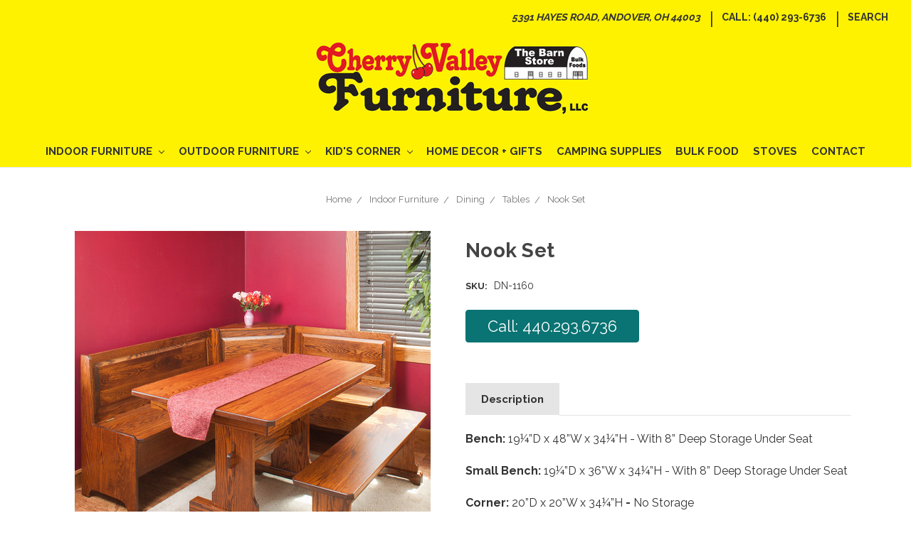

--- FILE ---
content_type: text/html; charset=UTF-8
request_url: https://cherryvalleyamishfurniture.com/nook-set/
body_size: 10623
content:
<!DOCTYPE html>
<html class="no-js" lang="en">
    <head>
        <title>Nook Set - Cherry Valley Furniture</title>
        <link rel="dns-prefetch preconnect" href="https://cdn11.bigcommerce.com/s-x2s7w1kbj2" crossorigin><link rel="dns-prefetch preconnect" href="https://fonts.googleapis.com/" crossorigin><link rel="dns-prefetch preconnect" href="https://fonts.gstatic.com/" crossorigin>
        <meta property="og:url" content="https://cherryvalleyamishfurniture.com/nook-set/" /><meta property="og:site_name" content="Cherry Valley Furniture" /><meta name="keywords" content="(01) 23-07"><link rel='canonical' href='https://cherryvalleyamishfurniture.com/nook-set/' /><meta name='platform' content='bigcommerce.stencil' /><meta property="og:type" content="product" />
<meta property="og:title" content="Nook Set" />
<meta property="og:description" content="We are the &quot;The Original Barn Store&quot;, Cherry Valley Furniture. Indoor and outdoor Amish-crafted furniture, camping supplies, home decor, and bulk food items!" />
<meta property="og:image" content="https://cdn11.bigcommerce.com/s-x2s7w1kbj2/products/416/images/2336/40-nook-set-collection__84218.1519935000.386.513.jpg?c=2" />
<meta property="og:availability" content="instock" />
<meta property="pinterest:richpins" content="enabled" />
        
         
        
        <link rel="preconnect" href="https://fonts.googleapis.com">
<link rel="preconnect" href="https://fonts.gstatic.com" crossorigin>
<link href="https://fonts.googleapis.com/css2?family=Patua+One&display=swap" rel="stylesheet">

        <link href="https://cdn11.bigcommerce.com/s-x2s7w1kbj2/product_images/cherry-valley-furniture.png?t=1531240755" rel="shortcut icon">
        <meta name="viewport" content="width=device-width, initial-scale=1, maximum-scale=1">

        <script>
            // Change document class from no-js to js so we can detect this in css
            document.documentElement.className = document.documentElement.className.replace('no-js', 'js');
        </script>

        <link href="https://fonts.googleapis.com/css?family=Raleway:400,700%7CLobster:300%7CKarla:400&display=swap" rel="stylesheet">
        <link data-stencil-stylesheet href="https://cdn11.bigcommerce.com/s-x2s7w1kbj2/stencil/c8cd3080-06c9-013b-0e9e-52a6d230e0ab/e/f98b2dd0-ca1a-013e-b8f4-7e3236a52136/css/theme-65f95b70-06ca-013b-501a-32c01dba2ccf.css" rel="stylesheet">
        <link data-stencil-stylesheet href="https://cdn11.bigcommerce.com/s-x2s7w1kbj2/stencil/c8cd3080-06c9-013b-0e9e-52a6d230e0ab/e/f98b2dd0-ca1a-013e-b8f4-7e3236a52136/css/cws-theme-65f95b70-06ca-013b-501a-32c01dba2ccf.css" rel="stylesheet">

        <!-- Start Tracking Code for analytics_googleanalytics4 -->

<script data-cfasync="false" src="https://cdn11.bigcommerce.com/shared/js/google_analytics4_bodl_subscribers-358423becf5d870b8b603a81de597c10f6bc7699.js" integrity="sha256-gtOfJ3Avc1pEE/hx6SKj/96cca7JvfqllWA9FTQJyfI=" crossorigin="anonymous"></script>
<script data-cfasync="false">
  (function () {
    window.dataLayer = window.dataLayer || [];

    function gtag(){
        dataLayer.push(arguments);
    }

    function initGA4(event) {
         function setupGtag() {
            function configureGtag() {
                gtag('js', new Date());
                gtag('set', 'developer_id.dMjk3Nj', true);
                gtag('config', 'G-3Z02NZ596E');
            }

            var script = document.createElement('script');

            script.src = 'https://www.googletagmanager.com/gtag/js?id=G-3Z02NZ596E';
            script.async = true;
            script.onload = configureGtag;

            document.head.appendChild(script);
        }

        setupGtag();

        if (typeof subscribeOnBodlEvents === 'function') {
            subscribeOnBodlEvents('G-3Z02NZ596E', false);
        }

        window.removeEventListener(event.type, initGA4);
    }

    

    var eventName = document.readyState === 'complete' ? 'consentScriptsLoaded' : 'DOMContentLoaded';
    window.addEventListener(eventName, initGA4, false);
  })()
</script>

<!-- End Tracking Code for analytics_googleanalytics4 -->

<!-- Start Tracking Code for analytics_siteverification -->

<meta name="google-site-verification" content="bOYZ3D3t7xGOTMuGu1PwSmj9hxzc6ycOfmRrIPF0KoU" />

<!-- End Tracking Code for analytics_siteverification -->


<script src="https://www.google.com/recaptcha/api.js" async defer></script>
<script type="text/javascript">
var BCData = {"product_attributes":{"sku":"DN-1160","upc":null,"mpn":null,"gtin":null,"weight":null,"base":true,"image":null,"price":{"price_range":[],"retail_price_range":[]},"stock":null,"instock":true,"stock_message":null,"purchasable":false,"purchasing_message":"","call_for_price_message":null}};
</script>

 <script data-cfasync="false" src="https://microapps.bigcommerce.com/bodl-events/1.9.4/index.js" integrity="sha256-Y0tDj1qsyiKBRibKllwV0ZJ1aFlGYaHHGl/oUFoXJ7Y=" nonce="" crossorigin="anonymous"></script>
 <script data-cfasync="false" nonce="">

 (function() {
    function decodeBase64(base64) {
       const text = atob(base64);
       const length = text.length;
       const bytes = new Uint8Array(length);
       for (let i = 0; i < length; i++) {
          bytes[i] = text.charCodeAt(i);
       }
       const decoder = new TextDecoder();
       return decoder.decode(bytes);
    }
    window.bodl = JSON.parse(decodeBase64("[base64]"));
 })()

 </script>

<script nonce="">
(function () {
    var xmlHttp = new XMLHttpRequest();

    xmlHttp.open('POST', 'https://bes.gcp.data.bigcommerce.com/nobot');
    xmlHttp.setRequestHeader('Content-Type', 'application/json');
    xmlHttp.send('{"store_id":"999813617","timezone_offset":"-4.0","timestamp":"2026-01-02T23:33:00.15091400Z","visit_id":"0a3ae4c5-9ce4-4e58-ad6f-d075c95b106a","channel_id":1}');
})();
</script>

        

        
        
        
        
        <!-- snippet location htmlhead -->
        
        <style>
           .quality-that-lasts {
    float: left;
    width: 31%;
    margin: 10px;
}

@media screen and (max-width:869px){
    .quality-that-lasts {
    width: 30%;
}
}


@media screen and (max-width:611px){
    .quality-that-lasts {
    width: 29%;
}
}

@media screen and (max-width:575px){
.quality-that-lasts {
    width: 100%;
    margin: 0px;
    padding: 3% 10% 3% 10%;
}
}
        </style>
    </head>
    <body>

        <!-- snippet location header -->
        <svg data-src="https://cdn11.bigcommerce.com/s-x2s7w1kbj2/stencil/c8cd3080-06c9-013b-0e9e-52a6d230e0ab/e/f98b2dd0-ca1a-013e-b8f4-7e3236a52136/img/icon-sprite.svg" class="icons-svg-sprite"></svg>


        <header class="header" role="banner">
   
    <a href="#" class="mobileMenu-toggle" data-mobile-menu-toggle="menu">
        <span class="mobileMenu-toggleIcon">Toggle menu</span>
    </a>
    <nav class="navUser">
    <ul class="navUser-section navUser-section-left">
      
    </ul>
    <ul class="navUser-section navUser-section--alt">
        <li class="navUser-item navUser-action navUser-item--address">
            <a href="https://www.google.com/maps/place/Cherry+Valley+Furniture+LLC/@41.6035534,-80.6515007,17z/data=!4m8!1m2!3m1!2sCherry+Valley+Furniture+LLC!3m4!1s0x88322debdbdb6655:0x797391de19bca788!8m2!3d41.6035495!4d-80.6493118" target="_blank" title="Visit our Store">
                <address>5391 Hayes Road, Andover, OH 44003</address>
            </a>
        </li>
        <li class="navUser-item navUser-item--divider">|</li>
        <li class="navUser-item navUser-action navUser-item--phone">
            <a href="tel:+1-(440)-293-6736" title="Call Us">
                Call: (440) 293-6736
            </a>

        </li><li class="navUser-item navUser-item--divider">|</li>
        <li class="navUser-item">
            <a class="navUser-action navUser-action--quickSearch" href="#" data-search="quickSearch" aria-controls="quickSearch" aria-expanded="false">Search</a>
        </li>

    </ul>
    <div class="dropdown dropdown--quickSearch" id="quickSearch" aria-hidden="true" tabindex="-1" data-prevent-quick-search-close>
        <div class="container">
    <!-- snippet location forms_search -->
    <form class="form" action="/search.php">
        <fieldset class="form-fieldset">
            <div class="form-field">
                <label class="is-srOnly" for="search_query">Search</label>
                <input class="form-input" data-search-quick name="search_query" id="search_query" data-error-message="Search field cannot be empty." placeholder="Search the store" autocomplete="off">
            </div>
        </fieldset>
    </form>
    <section class="quickSearchResults" data-bind="html: results"></section>
</div>
    </div>
</nav>

        <div class="header-logo header-logo--center">
            <a href="https://cherryvalleyamishfurniture.com/">
            <div class="header-logo-image-container">
                <img class="header-logo-image lazyload" data-sizes="auto" src="https://cdn11.bigcommerce.com/s-x2s7w1kbj2/stencil/c8cd3080-06c9-013b-0e9e-52a6d230e0ab/e/f98b2dd0-ca1a-013e-b8f4-7e3236a52136/img/loading.svg" data-src="https://cdn11.bigcommerce.com/s-x2s7w1kbj2/images/stencil/400x105/cherry-valley-logo-on-yellow_1519061250__03867.original.jpg" alt="Cherry Valley Furniture" title="Cherry Valley Furniture">
            </div>
</a>
        </div>
    <div data-content-region="header_bottom"></div>
    <div class="navPages-container" id="menu" data-menu>
        <nav class="navPages">
    <div class="navPages-quickSearch">
        <div class="container">
    <!-- snippet location forms_search -->
    <form class="form" action="/search.php">
        <fieldset class="form-fieldset">
            <div class="form-field">
                <label class="is-srOnly" for="search_query">Search</label>
                <input class="form-input" data-search-quick name="search_query" id="search_query" data-error-message="Search field cannot be empty." placeholder="Search the store" autocomplete="off">
            </div>
        </fieldset>
    </form>
    <section class="quickSearchResults" data-bind="html: results"></section>
</div>
    </div>
    <ul class="navPages-list">
            <li class="navPages-item">
                <a class="navPages-action has-subMenu" href="https://cherryvalleyamishfurniture.com/indoor-furniture/" data-collapsible="navPages-18" title="Indoor Furniture">
    Indoor Furniture <i class="icon navPages-action-moreIcon" aria-hidden="true"><svg><use xlink:href="#icon-chevron-down" /></svg></i>
</a>
<div class="navPage-subMenu" id="navPages-18" aria-hidden="true" tabindex="-1">
    <ul class="navPage-subMenu-list">
        <li class="navPage-subMenu-item">
            <a class="navPage-subMenu-action navPages-action" href="https://cherryvalleyamishfurniture.com/indoor-furniture/">All Indoor Furniture</a>
        </li>
            <li class="navPage-subMenu-item">
                    <a class="navPage-subMenu-action navPages-action" href="https://cherryvalleyamishfurniture.com/indoor-furniture/bathroom/" title="Bathroom">Bathroom</a>
            </li>
            <li class="navPage-subMenu-item">
                    <a class="navPage-subMenu-action navPages-action" href="https://cherryvalleyamishfurniture.com/indoor-furniture/dining/" title="Dining">Dining</a>
            </li>
            <li class="navPage-subMenu-item">
                    <a class="navPage-subMenu-action navPages-action" href="https://cherryvalleyamishfurniture.com/indoor-furniture/bedroom/" title="Bedroom">Bedroom</a>
            </li>
            <li class="navPage-subMenu-item">
                    <a class="navPage-subMenu-action navPages-action" href="https://cherryvalleyamishfurniture.com/indoor-furniture/living/" title="Living">Living</a>
            </li>
            <li class="navPage-subMenu-item">
                    <a class="navPage-subMenu-action navPages-action" href="https://cherryvalleyamishfurniture.com/indoor-furniture/office/" title="Office">Office</a>
            </li>
            <li class="navPage-subMenu-item">
                    <a class="navPage-subMenu-action navPages-action" href="https://cherryvalleyamishfurniture.com/kitchen/" title="Kitchen">Kitchen</a>
            </li>
            <li class="navPage-subMenu-item">
                    <a class="navPage-subMenu-action navPages-action" href="https://cherryvalleyamishfurniture.com/indoor-furniture/rustic/" title="Rustic">Rustic</a>
            </li>
            <li class="navPage-subMenu-item">
                    <a class="navPage-subMenu-action navPages-action" href="https://cherryvalleyamishfurniture.com/indoor-furniture/misc/" title="Home Accessories">Home Accessories</a>
            </li>
            <li class="navPage-subMenu-item">
                    <a class="navPage-subMenu-action navPages-action" href="https://cherryvalleyamishfurniture.com/indoor-furniture/hardware-options/" title="Hardware Options">Hardware Options</a>
            </li>
    </ul>
</div>
            </li>
            <li class="navPages-item">
                <a class="navPages-action has-subMenu" href="https://cherryvalleyamishfurniture.com/outdoor-furniture/" data-collapsible="navPages-33" title="Outdoor Furniture">
    Outdoor Furniture <i class="icon navPages-action-moreIcon" aria-hidden="true"><svg><use xlink:href="#icon-chevron-down" /></svg></i>
</a>
<div class="navPage-subMenu" id="navPages-33" aria-hidden="true" tabindex="-1">
    <ul class="navPage-subMenu-list">
        <li class="navPage-subMenu-item">
            <a class="navPage-subMenu-action navPages-action" href="https://cherryvalleyamishfurniture.com/outdoor-furniture/">All Outdoor Furniture</a>
        </li>
            <li class="navPage-subMenu-item">
                    <a class="navPage-subMenu-action navPages-action" href="https://cherryvalleyamishfurniture.com/outdoor-furniture/poly/" title="Poly">Poly</a>
            </li>
            <li class="navPage-subMenu-item">
                    <a class="navPage-subMenu-action navPages-action" href="https://cherryvalleyamishfurniture.com/outdoor-furniture/wood/" title="Wood">Wood</a>
            </li>
            <li class="navPage-subMenu-item">
                    <a class="navPage-subMenu-action navPages-action" href="https://cherryvalleyamishfurniture.com/outdoor-furniture/outdoor-decor/" title="Outdoor Decor">Outdoor Decor</a>
            </li>
    </ul>
</div>
            </li>
            <li class="navPages-item">
                <a class="navPages-action has-subMenu" href="https://cherryvalleyamishfurniture.com/kids-corner/" data-collapsible="navPages-44" title="Kid&#x27;s Corner">
    Kid&#x27;s Corner <i class="icon navPages-action-moreIcon" aria-hidden="true"><svg><use xlink:href="#icon-chevron-down" /></svg></i>
</a>
<div class="navPage-subMenu" id="navPages-44" aria-hidden="true" tabindex="-1">
    <ul class="navPage-subMenu-list">
        <li class="navPage-subMenu-item">
            <a class="navPage-subMenu-action navPages-action" href="https://cherryvalleyamishfurniture.com/kids-corner/">All Kid&#x27;s Corner</a>
        </li>
            <li class="navPage-subMenu-item">
                    <a class="navPage-subMenu-action navPages-action" href="https://cherryvalleyamishfurniture.com/kids-corner/childrens-furniture/" title="Children&#x27;s Furniture">Children&#x27;s Furniture</a>
            </li>
            <li class="navPage-subMenu-item">
                    <a class="navPage-subMenu-action navPages-action" href="https://cherryvalleyamishfurniture.com/kids-corner/kids-bedroom/" title="Kid&#x27;s Bedroom">Kid&#x27;s Bedroom</a>
            </li>
            <li class="navPage-subMenu-item">
                    <a class="navPage-subMenu-action navPages-action" href="https://cherryvalleyamishfurniture.com/kids-corner/playsets/" title="Playsets">Playsets</a>
            </li>
            <li class="navPage-subMenu-item">
                    <a class="navPage-subMenu-action navPages-action" href="https://cherryvalleyamishfurniture.com/kids-corner/toys/" title="Toys">Toys</a>
            </li>
    </ul>
</div>
            </li>
            <li class="navPages-item">
                <a class="navPages-action" href="https://cherryvalleyamishfurniture.com/home-decor-gifts/" title="Home Decor + Gifts">Home Decor + Gifts</a>
            </li>
            <li class="navPages-item">
                <a class="navPages-action" href="https://cherryvalleyamishfurniture.com/camping-supplies/" title="Camping Supplies">Camping Supplies</a>
            </li>
            <li class="navPages-item">
                <a class="navPages-action" href="https://cherryvalleyamishfurniture.com/bulk-food/" title="Bulk Food">Bulk Food</a>
            </li>
            <li class="navPages-item">
                <a class="navPages-action" href="https://cherryvalleyamishfurniture.com/stoves/" title="Stoves">Stoves</a>
            </li>
                 <li class="navPages-item navPages-item-page">
                     <a class="navPages-action" href="https://cherryvalleyamishfurniture.com/contact/">Contact</a>
                 </li>
    </ul>
    <ul class="navPages-list navPages-list--user">
            <li class="navPages-item">
                <a class="navPages-action" href="/login.php">Sign in</a>
            </li>
    </ul>
</nav>
    </div>
</header>
        <div class="body">
     
    <div class="container">
            <ul class="breadcrumbs" itemscope itemtype="http://schema.org/BreadcrumbList">
        <li class="breadcrumb " itemprop="itemListElement" itemscope itemtype="http://schema.org/ListItem">
                <a href="https://cherryvalleyamishfurniture.com/" class="breadcrumb-label" itemprop="item">Home</a>
            <meta itemprop="position" content="0" />
        </li>
        <li class="breadcrumb " itemprop="itemListElement" itemscope itemtype="http://schema.org/ListItem">
                <a href="https://cherryvalleyamishfurniture.com/indoor-furniture/" class="breadcrumb-label" itemprop="item">Indoor Furniture</a>
            <meta itemprop="position" content="1" />
        </li>
        <li class="breadcrumb " itemprop="itemListElement" itemscope itemtype="http://schema.org/ListItem">
                <a href="https://cherryvalleyamishfurniture.com/indoor-furniture/dining/" class="breadcrumb-label" itemprop="item">Dining</a>
            <meta itemprop="position" content="2" />
        </li>
        <li class="breadcrumb " itemprop="itemListElement" itemscope itemtype="http://schema.org/ListItem">
                <a href="https://cherryvalleyamishfurniture.com/indoor-furniture/dining/tables/" class="breadcrumb-label" itemprop="item">Tables</a>
            <meta itemprop="position" content="3" />
        </li>
        <li class="breadcrumb is-active" itemprop="itemListElement" itemscope itemtype="http://schema.org/ListItem">
                <a href="https://cherryvalleyamishfurniture.com/nook-set/" class="breadcrumb-label" itemprop="item">Nook Set</a>
            <meta itemprop="position" content="4" />
        </li>
</ul>


    <div itemscope itemtype="http://schema.org/Product">
        <div class="productView">

    <section class="productView-details">
        <div class="productView-product">
            <h1 class="productView-title" itemprop="name">Nook Set</h1>
            <dl class="productView-info">
                <dt class="productView-info-name">SKU:</dt>
                <dd class="productView-info-value" data-product-sku>DN-1160</dd>

            </dl>
                <p class="productView-price button btn-cto">
                    <a href="tel:+1 (440) 293-6736"><span>Call: 440.293.6736</span></a>
                </p>
            <div class="productView-price">
                                </div>
            <div data-content-region="product_below_price"></div>
            <div class="productView-rating" itemprop="aggregateRating" itemscope itemtype="http://schema.org/AggregateRating">
            </div>
            
            
        </div>
    </section>

    <section class="productView-images" data-image-gallery>
        <figure class="productView-image"
                data-image-gallery-main
                data-zoom-image="https://cdn11.bigcommerce.com/s-x2s7w1kbj2/images/stencil/1280x1280/products/416/2336/40-nook-set-collection__84218.1519935000.jpg?c=2"
                >
            <div class="productView-img-container">
                <a href="https://cdn11.bigcommerce.com/s-x2s7w1kbj2/images/stencil/1280x1280/products/416/2336/40-nook-set-collection__84218.1519935000.jpg?c=2">
                    <img class="productView-image--default lazyload" 
                         data-sizes="auto" 
                         src="https://cdn11.bigcommerce.com/s-x2s7w1kbj2/stencil/c8cd3080-06c9-013b-0e9e-52a6d230e0ab/e/f98b2dd0-ca1a-013e-b8f4-7e3236a52136/img/loading.svg" 
                         data-src="https://cdn11.bigcommerce.com/s-x2s7w1kbj2/images/stencil/500x500/products/416/2336/40-nook-set-collection__84218.1519935000.jpg?c=2"
                         alt="Nook Set" title="Nook Set" data-main-image>
                </a>
            </div>
        </figure>
        <ul class="productView-thumbnails" data-slick='{
                "infinite": false,
                "mobileFirst": true,
                "slidesToShow": 5,
                "slidesToScroll": 1
            }'>
                <li class="productView-thumbnail">
                    <a
                        class="productView-thumbnail-link"
                        href="https://cdn11.bigcommerce.com/s-x2s7w1kbj2/images/stencil/500x500/products/416/2336/40-nook-set-collection__84218.1519935000.jpg?c=2"
                        data-image-gallery-item
                        data-image-gallery-new-image-url="https://cdn11.bigcommerce.com/s-x2s7w1kbj2/images/stencil/500x500/products/416/2336/40-nook-set-collection__84218.1519935000.jpg?c=2"
                        data-image-gallery-zoom-image-url="https://cdn11.bigcommerce.com/s-x2s7w1kbj2/images/stencil/1280x1280/products/416/2336/40-nook-set-collection__84218.1519935000.jpg?c=2">
                        <img class="lazyload" data-sizes="auto" src="https://cdn11.bigcommerce.com/s-x2s7w1kbj2/stencil/c8cd3080-06c9-013b-0e9e-52a6d230e0ab/e/f98b2dd0-ca1a-013e-b8f4-7e3236a52136/img/loading.svg" data-src="https://cdn11.bigcommerce.com/s-x2s7w1kbj2/images/stencil/50x50/products/416/2336/40-nook-set-collection__84218.1519935000.jpg?c=2" alt="Nook Set" title="Nook Set">
                    </a>
                </li>
                <li class="productView-thumbnail">
                    <a
                        class="productView-thumbnail-link"
                        href="https://cdn11.bigcommerce.com/s-x2s7w1kbj2/images/stencil/500x500/products/416/2339/40-2-small-bench__77071.1519935003.jpg?c=2"
                        data-image-gallery-item
                        data-image-gallery-new-image-url="https://cdn11.bigcommerce.com/s-x2s7w1kbj2/images/stencil/500x500/products/416/2339/40-2-small-bench__77071.1519935003.jpg?c=2"
                        data-image-gallery-zoom-image-url="https://cdn11.bigcommerce.com/s-x2s7w1kbj2/images/stencil/1280x1280/products/416/2339/40-2-small-bench__77071.1519935003.jpg?c=2">
                        <img class="lazyload" data-sizes="auto" src="https://cdn11.bigcommerce.com/s-x2s7w1kbj2/stencil/c8cd3080-06c9-013b-0e9e-52a6d230e0ab/e/f98b2dd0-ca1a-013e-b8f4-7e3236a52136/img/loading.svg" data-src="https://cdn11.bigcommerce.com/s-x2s7w1kbj2/images/stencil/50x50/products/416/2339/40-2-small-bench__77071.1519935003.jpg?c=2" alt="Nook Set" title="Nook Set">
                    </a>
                </li>
                <li class="productView-thumbnail">
                    <a
                        class="productView-thumbnail-link"
                        href="https://cdn11.bigcommerce.com/s-x2s7w1kbj2/images/stencil/500x500/products/416/2337/40-1-corner__74078.1519935006.jpg?c=2"
                        data-image-gallery-item
                        data-image-gallery-new-image-url="https://cdn11.bigcommerce.com/s-x2s7w1kbj2/images/stencil/500x500/products/416/2337/40-1-corner__74078.1519935006.jpg?c=2"
                        data-image-gallery-zoom-image-url="https://cdn11.bigcommerce.com/s-x2s7w1kbj2/images/stencil/1280x1280/products/416/2337/40-1-corner__74078.1519935006.jpg?c=2">
                        <img class="lazyload" data-sizes="auto" src="https://cdn11.bigcommerce.com/s-x2s7w1kbj2/stencil/c8cd3080-06c9-013b-0e9e-52a6d230e0ab/e/f98b2dd0-ca1a-013e-b8f4-7e3236a52136/img/loading.svg" data-src="https://cdn11.bigcommerce.com/s-x2s7w1kbj2/images/stencil/50x50/products/416/2337/40-1-corner__74078.1519935006.jpg?c=2" alt="Nook Set" title="Nook Set">
                    </a>
                </li>
                <li class="productView-thumbnail">
                    <a
                        class="productView-thumbnail-link"
                        href="https://cdn11.bigcommerce.com/s-x2s7w1kbj2/images/stencil/500x500/products/416/2341/40-3-bench__66491.1519935013.jpg?c=2"
                        data-image-gallery-item
                        data-image-gallery-new-image-url="https://cdn11.bigcommerce.com/s-x2s7w1kbj2/images/stencil/500x500/products/416/2341/40-3-bench__66491.1519935013.jpg?c=2"
                        data-image-gallery-zoom-image-url="https://cdn11.bigcommerce.com/s-x2s7w1kbj2/images/stencil/1280x1280/products/416/2341/40-3-bench__66491.1519935013.jpg?c=2">
                        <img class="lazyload" data-sizes="auto" src="https://cdn11.bigcommerce.com/s-x2s7w1kbj2/stencil/c8cd3080-06c9-013b-0e9e-52a6d230e0ab/e/f98b2dd0-ca1a-013e-b8f4-7e3236a52136/img/loading.svg" data-src="https://cdn11.bigcommerce.com/s-x2s7w1kbj2/images/stencil/50x50/products/416/2341/40-3-bench__66491.1519935013.jpg?c=2" alt="Nook Set" title="Nook Set">
                    </a>
                </li>
                <li class="productView-thumbnail">
                    <a
                        class="productView-thumbnail-link"
                        href="https://cdn11.bigcommerce.com/s-x2s7w1kbj2/images/stencil/500x500/products/416/2340/40-3-bench-open__83314.1519935012.jpg?c=2"
                        data-image-gallery-item
                        data-image-gallery-new-image-url="https://cdn11.bigcommerce.com/s-x2s7w1kbj2/images/stencil/500x500/products/416/2340/40-3-bench-open__83314.1519935012.jpg?c=2"
                        data-image-gallery-zoom-image-url="https://cdn11.bigcommerce.com/s-x2s7w1kbj2/images/stencil/1280x1280/products/416/2340/40-3-bench-open__83314.1519935012.jpg?c=2">
                        <img class="lazyload" data-sizes="auto" src="https://cdn11.bigcommerce.com/s-x2s7w1kbj2/stencil/c8cd3080-06c9-013b-0e9e-52a6d230e0ab/e/f98b2dd0-ca1a-013e-b8f4-7e3236a52136/img/loading.svg" data-src="https://cdn11.bigcommerce.com/s-x2s7w1kbj2/images/stencil/50x50/products/416/2340/40-3-bench-open__83314.1519935012.jpg?c=2" alt="Nook Set" title="Nook Set">
                    </a>
                </li>
                <li class="productView-thumbnail">
                    <a
                        class="productView-thumbnail-link"
                        href="https://cdn11.bigcommerce.com/s-x2s7w1kbj2/images/stencil/500x500/products/416/2335/40-6-trestle-table__40943.1519934991.jpg?c=2"
                        data-image-gallery-item
                        data-image-gallery-new-image-url="https://cdn11.bigcommerce.com/s-x2s7w1kbj2/images/stencil/500x500/products/416/2335/40-6-trestle-table__40943.1519934991.jpg?c=2"
                        data-image-gallery-zoom-image-url="https://cdn11.bigcommerce.com/s-x2s7w1kbj2/images/stencil/1280x1280/products/416/2335/40-6-trestle-table__40943.1519934991.jpg?c=2">
                        <img class="lazyload" data-sizes="auto" src="https://cdn11.bigcommerce.com/s-x2s7w1kbj2/stencil/c8cd3080-06c9-013b-0e9e-52a6d230e0ab/e/f98b2dd0-ca1a-013e-b8f4-7e3236a52136/img/loading.svg" data-src="https://cdn11.bigcommerce.com/s-x2s7w1kbj2/images/stencil/50x50/products/416/2335/40-6-trestle-table__40943.1519934991.jpg?c=2" alt="Nook Set" title="Nook Set">
                    </a>
                </li>
                <li class="productView-thumbnail">
                    <a
                        class="productView-thumbnail-link"
                        href="https://cdn11.bigcommerce.com/s-x2s7w1kbj2/images/stencil/500x500/products/416/2338/40-5-trestle-bench__66206.1519934992.jpg?c=2"
                        data-image-gallery-item
                        data-image-gallery-new-image-url="https://cdn11.bigcommerce.com/s-x2s7w1kbj2/images/stencil/500x500/products/416/2338/40-5-trestle-bench__66206.1519934992.jpg?c=2"
                        data-image-gallery-zoom-image-url="https://cdn11.bigcommerce.com/s-x2s7w1kbj2/images/stencil/1280x1280/products/416/2338/40-5-trestle-bench__66206.1519934992.jpg?c=2">
                        <img class="lazyload" data-sizes="auto" src="https://cdn11.bigcommerce.com/s-x2s7w1kbj2/stencil/c8cd3080-06c9-013b-0e9e-52a6d230e0ab/e/f98b2dd0-ca1a-013e-b8f4-7e3236a52136/img/loading.svg" data-src="https://cdn11.bigcommerce.com/s-x2s7w1kbj2/images/stencil/50x50/products/416/2338/40-5-trestle-bench__66206.1519934992.jpg?c=2" alt="Nook Set" title="Nook Set">
                    </a>
                </li>
        </ul>
    </section>

    <section class="productView-details">
       
        
        <!-- snippet location product_details -->
    </section>

    <article class="productView-description" itemprop="description">
            <ul class="tabs" data-tab>
    <li class="tab is-active">
        <a class="tab-title" href="#tab-description">Description</a>
    </li>
</ul>
<div class="tabs-contents">
    <div class="tab-content is-active" id="tab-description">
        <p><strong>Bench:&nbsp;</strong>19&frac14;&rdquo;D x 48&rdquo;W x 34&frac14;&rdquo;H - With 8&rdquo; Deep Storage Under Seat</p>
<p><strong>Small Bench:&nbsp;</strong>19&frac14;&rdquo;D x 36&rdquo;W x 34&frac14;&rdquo;H - With 8&rdquo; Deep Storage Under Seat</p>
<p><strong>Corner:&nbsp;</strong>20&rdquo;D x 20&rdquo;W x 34&frac14;&rdquo;H&nbsp;<strong>-&nbsp;</strong>No Storage</p>
<p><strong>Trestle Table</strong>:&nbsp;36&rdquo;D x 48&rdquo;W x 30&frac14;&rdquo;H</p>
<p><strong>Trestle Bench</strong>:&nbsp;12&frac14;&rdquo;D x 48&rdquo;W x 17&frac14;&rdquo;H</p>
<p>&nbsp;</p>
<p>Custom Sizes Available</p>
        <!-- snippet location product_description -->
    </div>
</div>
            <div class="addthis_toolbox addthis_32x32_style" addthis:url=""
         addthis:title="">
        <ul class="socialLinks">
                <li class="socialLinks-item socialLinks-item--facebook">
                    <a class="addthis_button_facebook icon icon--facebook" >

                            <svg>
                                <use xlink:href="#icon-facebook"/>
                            </svg>







                    </a>
                </li>
                <li class="socialLinks-item socialLinks-item--email">
                    <a class="addthis_button_email icon icon--email" >


                            <svg>
                                <use xlink:href="#icon-envelope"/>
                            </svg>






                    </a>
                </li>
                <li class="socialLinks-item socialLinks-item--print">
                    <a class="addthis_button_print icon icon--print" >



                            <svg>
                                <use xlink:href="#icon-print"/>
                            </svg>





                    </a>
                </li>
                <li class="socialLinks-item socialLinks-item--twitter">
                    <a class="addthis_button_twitter icon icon--twitter" >




                            <svg>
                                <use xlink:href="#icon-twitter"/>
                            </svg>




                    </a>
                </li>
                <li class="socialLinks-item socialLinks-item--pinterest">
                    <a class="addthis_button_pinterest icon icon--pinterest" >







                            <svg>
                                <use xlink:href="#icon-pinterest"/>
                            </svg>

                    </a>
                </li>
        </ul>
        <script type="text/javascript"
                src="//s7.addthis.com/js/300/addthis_widget.js#pubid=ra-4e94ed470ee51e32"></script>
        <script>
            if (typeof(addthis) === "object") {
                addthis.toolbox('.addthis_toolbox');
            }
        </script>
    </div>
    </article>
    
</div>

<div id="previewModal" class="modal modal--large" data-reveal>
    <a href="#" class="modal-close" aria-label="Close" role="button">
        <span aria-hidden="true">&#215;</span>
    </a>
    <div class="modal-content"></div>
    <div class="loadingOverlay"></div>
</div>



        <ul class="tabs" data-tab role="tablist">
        <li class="tab is-active" role="presentational">
            <a class="tab-title" href="#tab-related" role="tab" tabindex="0" aria-selected="true" controls="tab-related">Related Products</a>
        </li>
</ul>

<div class="tabs-contents">
    <div role="tabpanel" aria-hidden="false" class="tab-content has-jsContent is-active" id="tab-related">
        <section class="productCarousel"
    data-slick='{
        "dots": true,
        "infinite": false,
        "mobileFirst": true,
        "slidesToShow": 2,
        "slidesToScroll": 2,
        "responsive": [
            {
                "breakpoint": 1260,
                "settings": {
                    "slidesToScroll": 3,
                    "slidesToShow": 6
                }
            },
            {
                "breakpoint": 800,
                "settings": {
                    "slidesToScroll": 3,
                    "slidesToShow": 5
                }
            },
            {
                "breakpoint": 550,
                "settings": {
                    "slidesToScroll": 3,
                    "slidesToShow": 3
                }
            }
        ]
    }'
>
    <div class="productCarousel-slide">
        <article class="card ">
    <figure class="card-figure">
            <a href="https://cherryvalleyamishfurniture.com/kingston-dining-set/">
                <div class="card-img-container">
                    <img class="card-image lazyload" data-sizes="auto" src="https://cdn11.bigcommerce.com/s-x2s7w1kbj2/stencil/c8cd3080-06c9-013b-0e9e-52a6d230e0ab/e/f98b2dd0-ca1a-013e-b8f4-7e3236a52136/img/loading.svg" data-src="https://cdn11.bigcommerce.com/s-x2s7w1kbj2/images/stencil/500x500/products/1308/9101/kingston__47906.1583441301.jpg?c=2" alt="Kingston Dining Set" title="Kingston Dining Set">
                </div>
            </a>
        <figcaption class="card-figcaption">
            <div class="card-figcaption-body">
            </div>
        </figcaption>
    </figure>
    <div class="card-body">
        <p class="card-text" data-test-info-type="sku">SKU: DN-1106</p>
        <h4 class="card-title">
                <a href="https://cherryvalleyamishfurniture.com/kingston-dining-set/">Kingston Dining Set</a>
        </h4>
       
        <div class="card-text" data-test-info-type="price">
                        </div>
            </div>
</article>
    </div>
    <div class="productCarousel-slide">
        <article class="card ">
    <figure class="card-figure">
            <a href="https://cherryvalleyamishfurniture.com/octagon-table-set/">
                <div class="card-img-container">
                    <img class="card-image lazyload" data-sizes="auto" src="https://cdn11.bigcommerce.com/s-x2s7w1kbj2/stencil/c8cd3080-06c9-013b-0e9e-52a6d230e0ab/e/f98b2dd0-ca1a-013e-b8f4-7e3236a52136/img/loading.svg" data-src="https://cdn11.bigcommerce.com/s-x2s7w1kbj2/images/stencil/500x500/products/2174/12258/Octagon-Table-Set__98603.1708451620.jpg?c=2" alt="Octagon Table Set" title="Octagon Table Set">
                </div>
            </a>
        <figcaption class="card-figcaption">
            <div class="card-figcaption-body">
            </div>
        </figcaption>
    </figure>
    <div class="card-body">
        <p class="card-text" data-test-info-type="sku">SKU: OFP-1254</p>
        <h4 class="card-title">
                <a href="https://cherryvalleyamishfurniture.com/octagon-table-set/">Octagon Table Set</a>
        </h4>
       
        <div class="card-text" data-test-info-type="price">
                        </div>
            </div>
</article>
    </div>
    <div class="productCarousel-slide">
        <article class="card ">
    <figure class="card-figure">
            <a href="https://cherryvalleyamishfurniture.com/silverton-dining-set/">
                <div class="card-img-container">
                    <img class="card-image lazyload" data-sizes="auto" src="https://cdn11.bigcommerce.com/s-x2s7w1kbj2/stencil/c8cd3080-06c9-013b-0e9e-52a6d230e0ab/e/f98b2dd0-ca1a-013e-b8f4-7e3236a52136/img/loading.svg" data-src="https://cdn11.bigcommerce.com/s-x2s7w1kbj2/images/stencil/500x500/products/1305/9086/silverton__83174.1583441749.jpg?c=2" alt="Silverton Dining Set" title="Silverton Dining Set">
                </div>
            </a>
        <figcaption class="card-figcaption">
            <div class="card-figcaption-body">
            </div>
        </figcaption>
    </figure>
    <div class="card-body">
        <p class="card-text" data-test-info-type="sku">SKU: DN-1108</p>
        <h4 class="card-title">
                <a href="https://cherryvalleyamishfurniture.com/silverton-dining-set/">Silverton Dining Set</a>
        </h4>
       
        <div class="card-text" data-test-info-type="price">
                        </div>
            </div>
</article>
    </div>
    <div class="productCarousel-slide">
        <article class="card ">
    <figure class="card-figure">
            <a href="https://cherryvalleyamishfurniture.com/poly-table-set/">
                <div class="card-img-container">
                    <img class="card-image lazyload" data-sizes="auto" src="https://cdn11.bigcommerce.com/s-x2s7w1kbj2/stencil/c8cd3080-06c9-013b-0e9e-52a6d230e0ab/e/f98b2dd0-ca1a-013e-b8f4-7e3236a52136/img/loading.svg" data-src="https://cdn11.bigcommerce.com/s-x2s7w1kbj2/images/stencil/500x500/products/713/6610/Picture-003__39702.1527005980.jpg?c=2" alt="Poly Table Set" title="Poly Table Set">
                </div>
            </a>
        <figcaption class="card-figcaption">
            <div class="card-figcaption-body">
            </div>
        </figcaption>
    </figure>
    <div class="card-body">
        <p class="card-text" data-test-info-type="sku">SKU: OFP-1211</p>
        <h4 class="card-title">
                <a href="https://cherryvalleyamishfurniture.com/poly-table-set/">Poly Table Set</a>
        </h4>
       
        <div class="card-text" data-test-info-type="price">
                        </div>
            </div>
</article>
    </div>
    <div class="productCarousel-slide">
        <article class="card ">
    <figure class="card-figure">
            <a href="https://cherryvalleyamishfurniture.com/heritage-dinette-set/">
                <div class="card-img-container">
                    <img class="card-image lazyload" data-sizes="auto" src="https://cdn11.bigcommerce.com/s-x2s7w1kbj2/stencil/c8cd3080-06c9-013b-0e9e-52a6d230e0ab/e/f98b2dd0-ca1a-013e-b8f4-7e3236a52136/img/loading.svg" data-src="https://cdn11.bigcommerce.com/s-x2s7w1kbj2/images/stencil/500x500/products/1767/11198/Heritage-Dinette__93600.1632937893.jpg?c=2" alt="Heritage Dinette Set" title="Heritage Dinette Set">
                </div>
            </a>
        <figcaption class="card-figcaption">
            <div class="card-figcaption-body">
            </div>
        </figcaption>
    </figure>
    <div class="card-body">
        <p class="card-text" data-test-info-type="sku">SKU: DN-1162</p>
        <h4 class="card-title">
                <a href="https://cherryvalleyamishfurniture.com/heritage-dinette-set/">Heritage Dinette Set</a>
        </h4>
       
        <div class="card-text" data-test-info-type="price">
                        </div>
            </div>
</article>
    </div>
</section>
    </div>

</div>

    </div>


    </div>
    <div id="modal" class="modal" data-reveal data-prevent-quick-search-close>
    <a href="#" class="modal-close" aria-label="Close" role="button">
        <span aria-hidden="true">&#215;</span>
    </a>
    <div class="modal-content"></div>
    <div class="loadingOverlay"></div>
</div>
</div>
        <footer class="footer" role="contentinfo">
    <div class="container">
        <section class="footer-info">

            <article class="footer-info-col" data-section-type="footer-categories">
                <h5 class="footer-info-heading">Categories</h5>
                <ul class="footer-info-list">
                        <li>
                            <a href="https://cherryvalleyamishfurniture.com/indoor-furniture/" title="Indoor Furniture">Indoor Furniture</a>
                        </li>
                        <li>
                            <a href="https://cherryvalleyamishfurniture.com/outdoor-furniture/" title="Outdoor Furniture">Outdoor Furniture</a>
                        </li>
                        <li>
                            <a href="https://cherryvalleyamishfurniture.com/kids-corner/" title="Kid&#x27;s Corner">Kid&#x27;s Corner</a>
                        </li>
                        <li>
                            <a href="https://cherryvalleyamishfurniture.com/home-decor-gifts/" title="Home Decor + Gifts">Home Decor + Gifts</a>
                        </li>
                        <li>
                            <a href="https://cherryvalleyamishfurniture.com/camping-supplies/" title="Camping Supplies">Camping Supplies</a>
                        </li>
                        <li>
                            <a href="https://cherryvalleyamishfurniture.com/bulk-food/" title="Bulk Food">Bulk Food</a>
                        </li>
                        <li>
                            <a href="https://cherryvalleyamishfurniture.com/stoves/" title="Stoves">Stoves</a>
                        </li>
                    <li>
                        <a href="https://cherryvalleyamishfurniture.com/contact/" title="Contact">Contact</a>
                    </li>
                    <li>
                        <a href="/sitemap.php">Sitemap</a>
                    </li>
                </ul>
            </article>


            <article class="footer-info-col" data-section-type="storeInfo">
                
                <h5 class="footer-info-heading">Contact Info</h5>
                <p>Cherry Valley Furniture <br/>
                
                <a href="https://maps.app.goo.gl/WByVj9P2fohdb4Uc7" target="_blank">5391 Hayes Road, <br/> Andover, OH 44003</a></p>
                
                    <a href="tel:4402936736" title="Call Us"><strong>Call: (440) 293-6736</strong></a>
            </article>

            <article class="footer-info-col" data-section-type="newsletterSubscription">
                    <h5 class="footer-info-heading">Subscribe to our newsletter</h5>
<p>Get the latest updates on new products and upcoming sales</p>

<form class="form" action="/subscribe.php" method="post">
    <fieldset class="form-fieldset">
        <input type="hidden" name="action" value="subscribe">
        <input type="hidden" name="nl_first_name" value="bc">
        <input type="hidden" name="check" value="1">
        <div class="form-field">
            <label class="form-label is-srOnly" for="nl_email">Email Address</label>
            <div class="form-prefixPostfix wrap">
                <input class="form-input" id="nl_email" name="nl_email" type="email" value="" placeholder="Your email address">
                <input class="button button--primary form-prefixPostfix-button--postfix" type="submit" value="Subscribe">
            </div>
        </div>
    </fieldset>
</form>
                            </article>
        </section>
            <div class="footer-copyright">
                <p class="powered-by">Copyright&copy; 2026 Cherry Valley Furniture. All Rights Reserved </p>
            </div>
    </div>
</footer>

        <script>window.__webpack_public_path__ = "https://cdn11.bigcommerce.com/s-x2s7w1kbj2/stencil/c8cd3080-06c9-013b-0e9e-52a6d230e0ab/e/f98b2dd0-ca1a-013e-b8f4-7e3236a52136/dist/";</script>
        <script src="https://cdn11.bigcommerce.com/s-x2s7w1kbj2/stencil/c8cd3080-06c9-013b-0e9e-52a6d230e0ab/e/f98b2dd0-ca1a-013e-b8f4-7e3236a52136/dist/theme-bundle.main.js"></script>

        <script>
            // Exported in app.js
            window.stencilBootstrap("product", "{\"themeSettings\":{\"optimizedCheckout-formChecklist-color\":\"#333333\",\"homepage_new_products_column_count\":4,\"optimizedCheckout-buttonPrimary-backgroundColorActive\":\"#000000\",\"card--alternate-color--hover\":\"#ffffff\",\"optimizedCheckout-colorFocus\":\"#4496f6\",\"fontSize-root\":14,\"show_accept_amex\":false,\"optimizedCheckout-buttonPrimary-borderColorDisabled\":\"transparent\",\"homepage_top_products_count\":0,\"brandpage_products_per_page\":48,\"color-secondaryDarker\":\"#cccccc\",\"navUser-color\":\"#333333\",\"color-textBase--active\":\"#757575\",\"social_icon_placement_bottom\":\"bottom_none\",\"show_powered_by\":false,\"fontSize-h4\":20,\"checkRadio-borderColor\":\"#cccccc\",\"color-primaryDarker\":\"#333333\",\"optimizedCheckout-buttonPrimary-colorHover\":\"#ffffff\",\"brand_size\":\"190x250\",\"optimizedCheckout-logo-position\":\"left\",\"optimizedCheckout-discountBanner-backgroundColor\":\"#e5e5e5\",\"color-textLink--hover\":\"#757575\",\"pdp-sale-price-label\":\"Now:\",\"optimizedCheckout-buttonSecondary-backgroundColorHover\":\"#f5f5f5\",\"optimizedCheckout-headingPrimary-font\":\"Google_Raleway_400\",\"logo_size\":\"400x105\",\"optimizedCheckout-formField-backgroundColor\":\"#ffffff\",\"footer-backgroundColor\":\"#c5c5c5\",\"navPages-color\":\"#333333\",\"productpage_reviews_count\":9,\"optimizedCheckout-step-borderColor\":\"#dddddd\",\"show_accept_paypal\":false,\"logo-font\":\"Google_Lobster_300\",\"optimizedCheckout-discountBanner-textColor\":\"#333333\",\"optimizedCheckout-backgroundImage-size\":\"1000x400\",\"pdp-retail-price-label\":\"MSRP:\",\"optimizedCheckout-buttonPrimary-font\":\"Google_Raleway_400\",\"carousel-dot-color\":\"#333333\",\"button--disabled-backgroundColor\":\"#cccccc\",\"blockquote-cite-font-color\":\"#999999\",\"optimizedCheckout-formField-shadowColor\":\"#e5e5e5\",\"categorypage_products_per_page\":48,\"container-fill-base\":\"#ffffff\",\"homepage_featured_products_column_count\":4,\"button--default-color\":\"#666666\",\"pace-progress-backgroundColor\":\"#999999\",\"color-textLink--active\":\"#757575\",\"optimizedCheckout-loadingToaster-backgroundColor\":\"#333333\",\"color-textHeading\":\"#444444\",\"show_accept_discover\":false,\"optimizedCheckout-formField-errorColor\":\"#d14343\",\"spinner-borderColor-dark\":\"#999999\",\"restrict_to_login\":false,\"input-font-color\":\"#666666\",\"carousel-title-color\":\"#444444\",\"select-bg-color\":\"#ffffff\",\"show_accept_mastercard\":false,\"color_text_product_sale_badges\":\"#ffffff\",\"optimizedCheckout-link-font\":\"Google_Raleway_400\",\"carousel-arrow-bgColor\":\"#ffffff\",\"color_hover_product_sale_badges\":\"#000000\",\"card--alternate-borderColor\":\"#ffffff\",\"homepage_new_products_count\":0,\"button--disabled-color\":\"#ffffff\",\"color-primaryDark\":\"#666666\",\"color-grey\":\"#999999\",\"body-font\":\"Google_Raleway_400\",\"optimizedCheckout-step-textColor\":\"#ffffff\",\"optimizedCheckout-buttonPrimary-borderColorActive\":\"transparent\",\"navPages-subMenu-backgroundColor\":\"#e5e5e5\",\"button--primary-backgroundColor\":\"#444444\",\"optimizedCheckout-formField-borderColor\":\"#cccccc\",\"checkRadio-color\":\"#333333\",\"show_product_dimensions\":false,\"optimizedCheckout-link-color\":\"#476bef\",\"card-figcaption-button-background\":\"#ffffff\",\"icon-color-hover\":\"#999999\",\"button--default-borderColor\":\"#cccccc\",\"optimizedCheckout-headingSecondary-font\":\"Google_Raleway_400\",\"headings-font\":\"Google_Raleway_700\",\"label-backgroundColor\":\"#cccccc\",\"button--primary-backgroundColorHover\":\"#666666\",\"pdp-non-sale-price-label\":\"Was:\",\"button--disabled-borderColor\":\"transparent\",\"label-color\":\"#ffffff\",\"optimizedCheckout-headingSecondary-color\":\"#333333\",\"select-arrow-color\":\"#757575\",\"logo_fontSize\":28,\"alert-backgroundColor\":\"#ffffff\",\"optimizedCheckout-logo-size\":\"250x100\",\"default_image_brand\":\"/assets/img/BrandDefault.gif\",\"card-title-color\":\"#333333\",\"product_list_display_mode\":\"grid\",\"optimizedCheckout-link-hoverColor\":\"#002fe1\",\"fontSize-h5\":15,\"product_size\":\"500x500\",\"homepage_show_carousel\":true,\"optimizedCheckout-body-backgroundColor\":\"#ffffff\",\"carousel-arrow-borderColor\":\"#ffffff\",\"button--default-borderColorActive\":\"#757575\",\"header-backgroundColor\":\"#fef200\",\"color-greyDarkest\":\"#000000\",\"color_badge_product_sale_badges\":\"#007dc6\",\"price_ranges\":true,\"productpage_videos_count\":2,\"color-greyDark\":\"#666666\",\"optimizedCheckout-buttonSecondary-borderColorHover\":\"#999999\",\"optimizedCheckout-discountBanner-iconColor\":\"#333333\",\"optimizedCheckout-buttonSecondary-borderColor\":\"#cccccc\",\"optimizedCheckout-loadingToaster-textColor\":\"#ffffff\",\"optimizedCheckout-buttonPrimary-colorDisabled\":\"#ffffff\",\"optimizedCheckout-formField-placeholderColor\":\"#999999\",\"navUser-color-hover\":\"#757575\",\"icon-ratingFull\":\"#757575\",\"default_image_gift_certificate\":\"/assets/img/GiftCertificate.png\",\"color-textBase--hover\":\"#757575\",\"color-errorLight\":\"#ffdddd\",\"social_icon_placement_top\":false,\"blog_size\":\"190x250\",\"shop_by_price_visibility\":false,\"optimizedCheckout-buttonSecondary-colorActive\":\"#000000\",\"optimizedCheckout-orderSummary-backgroundColor\":\"#ffffff\",\"color-warningLight\":\"#fffdea\",\"show_product_weight\":false,\"button--default-colorActive\":\"#000000\",\"color-info\":\"#666666\",\"optimizedCheckout-formChecklist-backgroundColorSelected\":\"#f5f5f5\",\"show_product_quick_view\":false,\"button--default-borderColorHover\":\"#999999\",\"card--alternate-backgroundColor\":\"#ffffff\",\"hide_content_navigation\":false,\"pdp-price-label\":\"\",\"show_copyright_footer\":true,\"swatch_option_size\":\"22x22\",\"optimizedCheckout-orderSummary-borderColor\":\"#dddddd\",\"optimizedCheckout-show-logo\":\"none\",\"carousel-description-color\":\"#333333\",\"optimizedCheckout-formChecklist-backgroundColor\":\"#ffffff\",\"fontSize-h2\":25,\"optimizedCheckout-step-backgroundColor\":\"#757575\",\"optimizedCheckout-headingPrimary-color\":\"#333333\",\"color-textBase\":\"#333333\",\"color-warning\":\"#f1a500\",\"productgallery_size\":\"500x500\",\"alert-color\":\"#333333\",\"shop_by_brand_show_footer\":false,\"card-figcaption-button-color\":\"#333333\",\"searchpage_products_per_page\":48,\"color-textSecondary--active\":\"#333333\",\"optimizedCheckout-formField-inputControlColor\":\"#476bef\",\"optimizedCheckout-contentPrimary-color\":\"#333333\",\"optimizedCheckout-buttonSecondary-font\":\"Google_Raleway_400\",\"storeName-color\":\"#333333\",\"optimizedCheckout-backgroundImage\":\"\",\"form-label-font-color\":\"#666666\",\"color-greyLightest\":\"#e5e5e5\",\"optimizedCheckout-header-backgroundColor\":\"#f5f5f5\",\"productpage_related_products_count\":10,\"optimizedCheckout-buttonSecondary-backgroundColorActive\":\"#e5e5e5\",\"color-textLink\":\"#333333\",\"color-greyLighter\":\"#cccccc\",\"color-secondaryDark\":\"#e5e5e5\",\"fontSize-h6\":13,\"carousel-arrow-color\":\"#999999\",\"productpage_similar_by_views_count\":10,\"loadingOverlay-backgroundColor\":\"#ffffff\",\"optimizedCheckout-buttonPrimary-color\":\"#ffffff\",\"input-bg-color\":\"#ffffff\",\"navPages-subMenu-separatorColor\":\"#cccccc\",\"navPages-color-hover\":\"#757575\",\"color-infoLight\":\"#dfdfdf\",\"product_sale_badges\":\"none\",\"default_image_product\":\"/assets/img/ProductDefault.gif\",\"navUser-dropdown-borderColor\":\"#cccccc\",\"optimizedCheckout-buttonPrimary-colorActive\":\"#ffffff\",\"color-greyMedium\":\"#757575\",\"optimizedCheckout-formChecklist-borderColor\":\"#cccccc\",\"fontSize-h1\":28,\"homepage_featured_products_count\":0,\"color-greyLight\":\"#999999\",\"optimizedCheckout-logo\":\"\",\"icon-ratingEmpty\":\"#cccccc\",\"show_product_details_tabs\":true,\"icon-color\":\"#757575\",\"overlay-backgroundColor\":\"#333333\",\"input-border-color-active\":\"#999999\",\"container-fill-dark\":\"#e5e5e5\",\"optimizedCheckout-buttonPrimary-backgroundColorDisabled\":\"#cccccc\",\"button--primary-color\":\"#ffffff\",\"optimizedCheckout-buttonPrimary-borderColorHover\":\"transparent\",\"color-successLight\":\"#d5ffd8\",\"color-greyDarker\":\"#333333\",\"color-success\":\"#008a06\",\"optimizedCheckout-header-borderColor\":\"#dddddd\",\"zoom_size\":\"1280x1280\",\"color-white\":\"#ffffff\",\"optimizedCheckout-buttonSecondary-backgroundColor\":\"#ffffff\",\"productview_thumb_size\":\"50x50\",\"fontSize-h3\":22,\"spinner-borderColor-light\":\"#ffffff\",\"geotrust_ssl_common_name\":\"\",\"carousel-bgColor\":\"#ffffff\",\"carousel-dot-color-active\":\"#757575\",\"input-border-color\":\"#cccccc\",\"optimizedCheckout-buttonPrimary-backgroundColor\":\"#333333\",\"color-secondary\":\"#ffffff\",\"button--primary-backgroundColorActive\":\"#000000\",\"color-textSecondary--hover\":\"#333333\",\"color-whitesBase\":\"#e5e5e5\",\"body-bg\":\"#ffffff\",\"dropdown--quickSearch-backgroundColor\":\"#e5e5e5\",\"optimizedCheckout-contentSecondary-font\":\"Google_Raleway_400\",\"navUser-dropdown-backgroundColor\":\"#ffffff\",\"color-primary\":\"#757575\",\"optimizedCheckout-contentPrimary-font\":\"Google_Karla_400\",\"homepage_top_products_column_count\":4,\"navigation_design\":\"simple\",\"optimizedCheckout-formField-textColor\":\"#333333\",\"color-black\":\"#ffffff\",\"optimizedCheckout-buttonSecondary-colorHover\":\"#333333\",\"button--primary-colorActive\":\"#ffffff\",\"homepage_stretch_carousel_images\":false,\"optimizedCheckout-contentSecondary-color\":\"#757575\",\"card-title-color-hover\":\"#757575\",\"applePay-button\":\"black\",\"thumb_size\":\"100x100\",\"optimizedCheckout-buttonPrimary-borderColor\":\"#cccccc\",\"navUser-indicator-backgroundColor\":\"#333333\",\"optimizedCheckout-buttonSecondary-borderColorActive\":\"#757575\",\"optimizedCheckout-header-textColor\":\"#333333\",\"optimizedCheckout-show-backgroundImage\":false,\"color-primaryLight\":\"#999999\",\"show_accept_visa\":false,\"logo-position\":\"center\",\"carousel-dot-bgColor\":\"#ffffff\",\"optimizedCheckout-form-textColor\":\"#666666\",\"optimizedCheckout-buttonSecondary-color\":\"#333333\",\"geotrust_ssl_seal_size\":\"M\",\"button--icon-svg-color\":\"#757575\",\"alert-color-alt\":\"#ffffff\",\"button--default-colorHover\":\"#333333\",\"checkRadio-backgroundColor\":\"#ffffff\",\"optimizedCheckout-buttonPrimary-backgroundColorHover\":\"#666666\",\"input-disabled-bg\":\"#ffffff\",\"container-border-global-color-base\":\"#e5e5e5\",\"productthumb_size\":\"100x100\",\"button--primary-colorHover\":\"#ffffff\",\"color-error\":\"#cc4749\",\"homepage_blog_posts_count\":0,\"color-textSecondary\":\"#757575\",\"gallery_size\":\"300x300\"},\"genericError\":\"Oops! Something went wrong.\",\"maintenanceMode\":[],\"urls\":{\"home\":\"https://cherryvalleyamishfurniture.com/\",\"account\":{\"index\":\"/account.php\",\"orders\":{\"all\":\"/account.php?action=order_status\",\"completed\":\"/account.php?action=view_orders\",\"save_new_return\":\"/account.php?action=save_new_return\"},\"update_action\":\"/account.php?action=update_account\",\"returns\":\"/account.php?action=view_returns\",\"addresses\":\"/account.php?action=address_book\",\"inbox\":\"/account.php?action=inbox\",\"send_message\":\"/account.php?action=send_message\",\"add_address\":\"/account.php?action=add_shipping_address\",\"wishlists\":{\"all\":\"/wishlist.php\",\"add\":\"/wishlist.php?action=addwishlist\",\"edit\":\"/wishlist.php?action=editwishlist\",\"delete\":\"/wishlist.php?action=deletewishlist\"},\"details\":\"/account.php?action=account_details\",\"recent_items\":\"/account.php?action=recent_items\"},\"brands\":\"https://cherryvalleyamishfurniture.com/brands/\",\"gift_certificate\":{\"purchase\":\"/giftcertificates.php\",\"redeem\":\"/giftcertificates.php?action=redeem\",\"balance\":\"/giftcertificates.php?action=balance\"},\"auth\":{\"login\":\"/login.php\",\"check_login\":\"/login.php?action=check_login\",\"create_account\":\"/login.php?action=create_account\",\"save_new_account\":\"/login.php?action=save_new_account\",\"forgot_password\":\"/login.php?action=reset_password\",\"send_password_email\":\"/login.php?action=send_password_email\",\"save_new_password\":\"/login.php?action=save_new_password\",\"logout\":\"/login.php?action=logout\"},\"product\":{\"post_review\":\"/postreview.php\"},\"cart\":\"/cart.php\",\"checkout\":{\"single_address\":\"/checkout\",\"multiple_address\":\"/checkout.php?action=multiple\"},\"rss\":{\"products\":[]},\"contact_us_submit\":\"/pages.php?action=sendContactForm\",\"search\":\"/search.php\",\"compare\":\"/compare\",\"sitemap\":\"/sitemap.php\",\"subscribe\":{\"action\":\"/subscribe.php\"}}}").load();
        </script>

        <script type="text/javascript" src="https://cdn11.bigcommerce.com/shared/js/csrf-protection-header-5eeddd5de78d98d146ef4fd71b2aedce4161903e.js"></script>
<script type="text/javascript" src="https://cdn11.bigcommerce.com/r-ef6e7c28795c2d125675377577cbe790391cac85/javascript/visitor_stencil.js"></script>

        <!-- snippet location footer -->
    </body>
</html>


--- FILE ---
content_type: text/css; charset=UTF-8
request_url: https://cdn11.bigcommerce.com/s-x2s7w1kbj2/stencil/c8cd3080-06c9-013b-0e9e-52a6d230e0ab/e/f98b2dd0-ca1a-013e-b8f4-7e3236a52136/css/cws-theme-65f95b70-06ca-013b-501a-32c01dba2ccf.css
body_size: 5570
content:
/*!
 * Bootstrap v4.0.0-alpha.6 (https://getbootstrap.com)
 * Copyright 2011-2017 The Bootstrap Authors
 * Copyright 2011-2017 Twitter, Inc.
 * Licensed under MIT (https://github.com/twbs/bootstrap/blob/master/LICENSE)
 */
/*! normalize.css v5.0.0 | MIT License | github.com/necolas/normalize.css */
@import url("https://fonts.googleapis.com/css?family=Lobster");
p {
  font-size: 16px; }

.heroCarousel-content p {
  font-size: 20px; }

.heroCarousel-content h1 {
  font-size: 40px; }

.body {
  margin-bottom: 3rem !important; }

h1 {
  font-size: 32px; }

.row {
  display: -webkit-box;
  display: -webkit-flex;
  display: -ms-flexbox;
  display: flex;
  -webkit-flex-wrap: wrap;
  -ms-flex-wrap: wrap;
  flex-wrap: wrap;
  margin-right: -15px;
  margin-left: -15px; }

@media (min-width: 576px) {
  .row {
    margin-right: -15px;
    margin-left: -15px; } }

@media (min-width: 768px) {
  .row {
    margin-right: -15px;
    margin-left: -15px; } }

@media (min-width: 992px) {
  .row {
    margin-right: -15px;
    margin-left: -15px; } }

@media (min-width: 1200px) {
  .row {
    margin-right: -15px;
    margin-left: -15px; } }

.col, .col-1, .col-10, .col-11, .col-12, .col-2, .col-3, .col-4, .col-5, .col-6, .col-7, .col-8, .col-9, .col-lg, .col-lg-1, .col-lg-10, .col-lg-11, .col-lg-12, .col-lg-2, .col-lg-3, .col-lg-4, .col-lg-5, .col-lg-6, .col-lg-7, .col-lg-8, .col-lg-9, .col-md, .col-md-1, .col-md-10, .col-md-11, .col-md-12, .col-md-2, .col-md-3, .col-md-4, .col-md-5, .col-md-6, .col-md-7, .col-md-8, .col-md-9, .col-sm, .col-sm-1, .col-sm-10, .col-sm-11, .col-sm-12, .col-sm-2, .col-sm-3, .col-sm-4, .col-sm-5, .col-sm-6, .col-sm-7, .col-sm-8, .col-sm-9, .col-xl, .col-xl-1, .col-xl-10, .col-xl-11, .col-xl-12, .col-xl-2, .col-xl-3, .col-xl-4, .col-xl-5, .col-xl-6, .col-xl-7, .col-xl-8, .col-xl-9 {
  position: relative;
  width: 100%;
  min-height: 1px;
  padding-right: 15px;
  padding-left: 15px; }

@media (min-width: 576px) {
  .col, .col-1, .col-10, .col-11, .col-12, .col-2, .col-3, .col-4, .col-5, .col-6, .col-7, .col-8, .col-9, .col-lg, .col-lg-1, .col-lg-10, .col-lg-11, .col-lg-12, .col-lg-2, .col-lg-3, .col-lg-4, .col-lg-5, .col-lg-6, .col-lg-7, .col-lg-8, .col-lg-9, .col-md, .col-md-1, .col-md-10, .col-md-11, .col-md-12, .col-md-2, .col-md-3, .col-md-4, .col-md-5, .col-md-6, .col-md-7, .col-md-8, .col-md-9, .col-sm, .col-sm-1, .col-sm-10, .col-sm-11, .col-sm-12, .col-sm-2, .col-sm-3, .col-sm-4, .col-sm-5, .col-sm-6, .col-sm-7, .col-sm-8, .col-sm-9, .col-xl, .col-xl-1, .col-xl-10, .col-xl-11, .col-xl-12, .col-xl-2, .col-xl-3, .col-xl-4, .col-xl-5, .col-xl-6, .col-xl-7, .col-xl-8, .col-xl-9 {
    padding-right: 15px;
    padding-left: 15px; } }

@media (min-width: 768px) {
  .col, .col-1, .col-10, .col-11, .col-12, .col-2, .col-3, .col-4, .col-5, .col-6, .col-7, .col-8, .col-9, .col-lg, .col-lg-1, .col-lg-10, .col-lg-11, .col-lg-12, .col-lg-2, .col-lg-3, .col-lg-4, .col-lg-5, .col-lg-6, .col-lg-7, .col-lg-8, .col-lg-9, .col-md, .col-md-1, .col-md-10, .col-md-11, .col-md-12, .col-md-2, .col-md-3, .col-md-4, .col-md-5, .col-md-6, .col-md-7, .col-md-8, .col-md-9, .col-sm, .col-sm-1, .col-sm-10, .col-sm-11, .col-sm-12, .col-sm-2, .col-sm-3, .col-sm-4, .col-sm-5, .col-sm-6, .col-sm-7, .col-sm-8, .col-sm-9, .col-xl, .col-xl-1, .col-xl-10, .col-xl-11, .col-xl-12, .col-xl-2, .col-xl-3, .col-xl-4, .col-xl-5, .col-xl-6, .col-xl-7, .col-xl-8, .col-xl-9 {
    padding-right: 15px;
    padding-left: 15px; } }

@media (min-width: 992px) {
  .col, .col-1, .col-10, .col-11, .col-12, .col-2, .col-3, .col-4, .col-5, .col-6, .col-7, .col-8, .col-9, .col-lg, .col-lg-1, .col-lg-10, .col-lg-11, .col-lg-12, .col-lg-2, .col-lg-3, .col-lg-4, .col-lg-5, .col-lg-6, .col-lg-7, .col-lg-8, .col-lg-9, .col-md, .col-md-1, .col-md-10, .col-md-11, .col-md-12, .col-md-2, .col-md-3, .col-md-4, .col-md-5, .col-md-6, .col-md-7, .col-md-8, .col-md-9, .col-sm, .col-sm-1, .col-sm-10, .col-sm-11, .col-sm-12, .col-sm-2, .col-sm-3, .col-sm-4, .col-sm-5, .col-sm-6, .col-sm-7, .col-sm-8, .col-sm-9, .col-xl, .col-xl-1, .col-xl-10, .col-xl-11, .col-xl-12, .col-xl-2, .col-xl-3, .col-xl-4, .col-xl-5, .col-xl-6, .col-xl-7, .col-xl-8, .col-xl-9 {
    padding-right: 15px;
    padding-left: 15px; } }

@media (min-width: 1200px) {
  .col, .col-1, .col-10, .col-11, .col-12, .col-2, .col-3, .col-4, .col-5, .col-6, .col-7, .col-8, .col-9, .col-lg, .col-lg-1, .col-lg-10, .col-lg-11, .col-lg-12, .col-lg-2, .col-lg-3, .col-lg-4, .col-lg-5, .col-lg-6, .col-lg-7, .col-lg-8, .col-lg-9, .col-md, .col-md-1, .col-md-10, .col-md-11, .col-md-12, .col-md-2, .col-md-3, .col-md-4, .col-md-5, .col-md-6, .col-md-7, .col-md-8, .col-md-9, .col-sm, .col-sm-1, .col-sm-10, .col-sm-11, .col-sm-12, .col-sm-2, .col-sm-3, .col-sm-4, .col-sm-5, .col-sm-6, .col-sm-7, .col-sm-8, .col-sm-9, .col-xl, .col-xl-1, .col-xl-10, .col-xl-11, .col-xl-12, .col-xl-2, .col-xl-3, .col-xl-4, .col-xl-5, .col-xl-6, .col-xl-7, .col-xl-8, .col-xl-9 {
    padding-right: 15px;
    padding-left: 15px; } }

.col {
  -webkit-flex-basis: 0;
  -ms-flex-preferred-size: 0;
  flex-basis: 0;
  -webkit-box-flex: 1;
  -webkit-flex-grow: 1;
  -ms-flex-positive: 1;
  flex-grow: 1;
  max-width: 100%; }

.col-auto {
  -webkit-box-flex: 0;
  -webkit-flex: 0 0 auto;
  -ms-flex: 0 0 auto;
  flex: 0 0 auto;
  width: auto; }

.col-1 {
  -webkit-box-flex: 0;
  -webkit-flex: 0 0 8.333333%;
  -ms-flex: 0 0 8.333333%;
  flex: 0 0 8.333333%;
  max-width: 8.333333%; }

.col-2 {
  -webkit-box-flex: 0;
  -webkit-flex: 0 0 16.666667%;
  -ms-flex: 0 0 16.666667%;
  flex: 0 0 16.666667%;
  max-width: 16.666667%; }

.col-3 {
  -webkit-box-flex: 0;
  -webkit-flex: 0 0 25%;
  -ms-flex: 0 0 25%;
  flex: 0 0 25%;
  max-width: 25%; }

.col-4 {
  -webkit-box-flex: 0;
  -webkit-flex: 0 0 33.333333%;
  -ms-flex: 0 0 33.333333%;
  flex: 0 0 33.333333%;
  max-width: 33.333333%; }

.col-5 {
  -webkit-box-flex: 0;
  -webkit-flex: 0 0 41.666667%;
  -ms-flex: 0 0 41.666667%;
  flex: 0 0 41.666667%;
  max-width: 41.666667%; }

.col-6 {
  -webkit-box-flex: 0;
  -webkit-flex: 0 0 50%;
  -ms-flex: 0 0 50%;
  flex: 0 0 50%;
  max-width: 50%; }

.col-7 {
  -webkit-box-flex: 0;
  -webkit-flex: 0 0 58.333333%;
  -ms-flex: 0 0 58.333333%;
  flex: 0 0 58.333333%;
  max-width: 58.333333%; }

.col-8 {
  -webkit-box-flex: 0;
  -webkit-flex: 0 0 66.666667%;
  -ms-flex: 0 0 66.666667%;
  flex: 0 0 66.666667%;
  max-width: 66.666667%; }

.col-9 {
  -webkit-box-flex: 0;
  -webkit-flex: 0 0 75%;
  -ms-flex: 0 0 75%;
  flex: 0 0 75%;
  max-width: 75%; }

.col-10 {
  -webkit-box-flex: 0;
  -webkit-flex: 0 0 83.333333%;
  -ms-flex: 0 0 83.333333%;
  flex: 0 0 83.333333%;
  max-width: 83.333333%; }

.col-11 {
  -webkit-box-flex: 0;
  -webkit-flex: 0 0 91.666667%;
  -ms-flex: 0 0 91.666667%;
  flex: 0 0 91.666667%;
  max-width: 91.666667%; }

.col-12 {
  -webkit-box-flex: 0;
  -webkit-flex: 0 0 100%;
  -ms-flex: 0 0 100%;
  flex: 0 0 100%;
  max-width: 100%; }

.pull-0 {
  right: auto; }

.pull-1 {
  right: 8.333333%; }

.pull-2 {
  right: 16.666667%; }

.pull-3 {
  right: 25%; }

.pull-4 {
  right: 33.333333%; }

.pull-5 {
  right: 41.666667%; }

.pull-6 {
  right: 50%; }

.pull-7 {
  right: 58.333333%; }

.pull-8 {
  right: 66.666667%; }

.pull-9 {
  right: 75%; }

.pull-10 {
  right: 83.333333%; }

.pull-11 {
  right: 91.666667%; }

.pull-12 {
  right: 100%; }

.push-0 {
  left: auto; }

.push-1 {
  left: 8.333333%; }

.push-2 {
  left: 16.666667%; }

.push-3 {
  left: 25%; }

.push-4 {
  left: 33.333333%; }

.push-5 {
  left: 41.666667%; }

.push-6 {
  left: 50%; }

.push-7 {
  left: 58.333333%; }

.push-8 {
  left: 66.666667%; }

.push-9 {
  left: 75%; }

.push-10 {
  left: 83.333333%; }

.push-11 {
  left: 91.666667%; }

.push-12 {
  left: 100%; }

.offset-1 {
  margin-left: 8.333333%; }

.offset-2 {
  margin-left: 16.666667%; }

.offset-3 {
  margin-left: 25%; }

.offset-4 {
  margin-left: 33.333333%; }

.offset-5 {
  margin-left: 41.666667%; }

.offset-6 {
  margin-left: 50%; }

.offset-7 {
  margin-left: 58.333333%; }

.offset-8 {
  margin-left: 66.666667%; }

.offset-9 {
  margin-left: 75%; }

.offset-10 {
  margin-left: 83.333333%; }

.offset-11 {
  margin-left: 91.666667%; }

@media (min-width: 576px) {
  .col-sm {
    -webkit-flex-basis: 0;
    -ms-flex-preferred-size: 0;
    flex-basis: 0;
    -webkit-box-flex: 1;
    -webkit-flex-grow: 1;
    -ms-flex-positive: 1;
    flex-grow: 1;
    max-width: 100%; }
  .col-sm-auto {
    -webkit-box-flex: 0;
    -webkit-flex: 0 0 auto;
    -ms-flex: 0 0 auto;
    flex: 0 0 auto;
    width: auto; }
  .col-sm-1 {
    -webkit-box-flex: 0;
    -webkit-flex: 0 0 8.333333%;
    -ms-flex: 0 0 8.333333%;
    flex: 0 0 8.333333%;
    max-width: 8.333333%; }
  .col-sm-2 {
    -webkit-box-flex: 0;
    -webkit-flex: 0 0 16.666667%;
    -ms-flex: 0 0 16.666667%;
    flex: 0 0 16.666667%;
    max-width: 16.666667%; }
  .col-sm-3 {
    -webkit-box-flex: 0;
    -webkit-flex: 0 0 25%;
    -ms-flex: 0 0 25%;
    flex: 0 0 25%;
    max-width: 25%; }
  .col-sm-4 {
    -webkit-box-flex: 0;
    -webkit-flex: 0 0 33.333333%;
    -ms-flex: 0 0 33.333333%;
    flex: 0 0 33.333333%;
    max-width: 33.333333%;
    float: right; }
  .col-sm-5 {
    -webkit-box-flex: 0;
    -webkit-flex: 0 0 41.666667%;
    -ms-flex: 0 0 41.666667%;
    flex: 0 0 41.666667%;
    max-width: 41.666667%; }
  .col-sm-6 {
    -webkit-box-flex: 0;
    -webkit-flex: 0 0 50%;
    -ms-flex: 0 0 50%;
    flex: 0 0 50%;
    max-width: 50%; }
  .col-sm-7 {
    -webkit-box-flex: 0;
    -webkit-flex: 0 0 58.333333%;
    -ms-flex: 0 0 58.333333%;
    flex: 0 0 58.333333%;
    max-width: 58.333333%; }
  .col-sm-8 {
    -webkit-box-flex: 0;
    -webkit-flex: 0 0 66.666667%;
    -ms-flex: 0 0 66.666667%;
    flex: 0 0 66.666667%;
    max-width: 66.666667%;
    float: left; }
  .col-sm-9 {
    -webkit-box-flex: 0;
    -webkit-flex: 0 0 75%;
    -ms-flex: 0 0 75%;
    flex: 0 0 75%;
    max-width: 75%; }
  .col-sm-10 {
    -webkit-box-flex: 0;
    -webkit-flex: 0 0 83.333333%;
    -ms-flex: 0 0 83.333333%;
    flex: 0 0 83.333333%;
    max-width: 83.333333%; }
  .col-sm-11 {
    -webkit-box-flex: 0;
    -webkit-flex: 0 0 91.666667%;
    -ms-flex: 0 0 91.666667%;
    flex: 0 0 91.666667%;
    max-width: 91.666667%; }
  .col-sm-12 {
    -webkit-box-flex: 0;
    -webkit-flex: 0 0 100%;
    -ms-flex: 0 0 100%;
    flex: 0 0 100%;
    max-width: 100%; }
  .pull-sm-0 {
    right: auto; }
  .pull-sm-1 {
    right: 8.333333%; }
  .pull-sm-2 {
    right: 16.666667%; }
  .pull-sm-3 {
    right: 25%; }
  .pull-sm-4 {
    right: 33.333333%; }
  .pull-sm-5 {
    right: 41.666667%; }
  .pull-sm-6 {
    right: 50%; }
  .pull-sm-7 {
    right: 58.333333%; }
  .pull-sm-8 {
    right: 66.666667%; }
  .pull-sm-9 {
    right: 75%; }
  .pull-sm-10 {
    right: 83.333333%; }
  .pull-sm-11 {
    right: 91.666667%; }
  .pull-sm-12 {
    right: 100%; }
  .push-sm-0 {
    left: auto; }
  .push-sm-1 {
    left: 8.333333%; }
  .push-sm-2 {
    left: 16.666667%; }
  .push-sm-3 {
    left: 25%; }
  .push-sm-4 {
    left: 33.333333%; }
  .push-sm-5 {
    left: 41.666667%; }
  .push-sm-6 {
    left: 50%; }
  .push-sm-7 {
    left: 58.333333%; }
  .push-sm-8 {
    left: 66.666667%; }
  .push-sm-9 {
    left: 75%; }
  .push-sm-10 {
    left: 83.333333%; }
  .push-sm-11 {
    left: 91.666667%; }
  .push-sm-12 {
    left: 100%; }
  .offset-sm-0 {
    margin-left: 0; }
  .offset-sm-1 {
    margin-left: 8.333333%; }
  .offset-sm-2 {
    margin-left: 16.666667%; }
  .offset-sm-3 {
    margin-left: 25%; }
  .offset-sm-4 {
    margin-left: 33.333333%; }
  .offset-sm-5 {
    margin-left: 41.666667%; }
  .offset-sm-6 {
    margin-left: 50%; }
  .offset-sm-7 {
    margin-left: 58.333333%; }
  .offset-sm-8 {
    margin-left: 66.666667%; }
  .offset-sm-9 {
    margin-left: 75%; }
  .offset-sm-10 {
    margin-left: 83.333333%; }
  .offset-sm-11 {
    margin-left: 91.666667%; } }

@media (min-width: 768px) {
  .col-md {
    -webkit-flex-basis: 0;
    -ms-flex-preferred-size: 0;
    flex-basis: 0;
    -webkit-box-flex: 1;
    -webkit-flex-grow: 1;
    -ms-flex-positive: 1;
    flex-grow: 1;
    max-width: 100%; }
  .col-md-auto {
    -webkit-box-flex: 0;
    -webkit-flex: 0 0 auto;
    -ms-flex: 0 0 auto;
    flex: 0 0 auto;
    width: auto; }
  .col-md-1 {
    -webkit-box-flex: 0;
    -webkit-flex: 0 0 8.333333%;
    -ms-flex: 0 0 8.333333%;
    flex: 0 0 8.333333%;
    max-width: 8.333333%; }
  .col-md-2 {
    -webkit-box-flex: 0;
    -webkit-flex: 0 0 16.666667%;
    -ms-flex: 0 0 16.666667%;
    flex: 0 0 16.666667%;
    max-width: 16.666667%; }
  .col-md-3 {
    -webkit-box-flex: 0;
    -webkit-flex: 0 0 25%;
    -ms-flex: 0 0 25%;
    flex: 0 0 25%;
    max-width: 25%; }
  .col-md-4 {
    -webkit-box-flex: 0;
    -webkit-flex: 0 0 33.333333%;
    -ms-flex: 0 0 33.333333%;
    flex: 0 0 33.333333%;
    max-width: 33.333333%; }
  .col-md-5 {
    -webkit-box-flex: 0;
    -webkit-flex: 0 0 41.666667%;
    -ms-flex: 0 0 41.666667%;
    flex: 0 0 41.666667%;
    max-width: 41.666667%; }
  .col-md-6 {
    -webkit-box-flex: 0;
    -webkit-flex: 0 0 50%;
    -ms-flex: 0 0 50%;
    flex: 0 0 50%;
    max-width: 50%; }
  .col-md-7 {
    -webkit-box-flex: 0;
    -webkit-flex: 0 0 58.333333%;
    -ms-flex: 0 0 58.333333%;
    flex: 0 0 58.333333%;
    max-width: 58.333333%; }
  .col-md-8 {
    -webkit-box-flex: 0;
    -webkit-flex: 0 0 66.666667%;
    -ms-flex: 0 0 66.666667%;
    flex: 0 0 66.666667%;
    max-width: 66.666667%; }
  .col-md-9 {
    -webkit-box-flex: 0;
    -webkit-flex: 0 0 75%;
    -ms-flex: 0 0 75%;
    flex: 0 0 75%;
    max-width: 75%; }
  .col-md-10 {
    -webkit-box-flex: 0;
    -webkit-flex: 0 0 83.333333%;
    -ms-flex: 0 0 83.333333%;
    flex: 0 0 83.333333%;
    max-width: 83.333333%; }
  .col-md-11 {
    -webkit-box-flex: 0;
    -webkit-flex: 0 0 91.666667%;
    -ms-flex: 0 0 91.666667%;
    flex: 0 0 91.666667%;
    max-width: 91.666667%; }
  .col-md-12 {
    -webkit-box-flex: 0;
    -webkit-flex: 0 0 100%;
    -ms-flex: 0 0 100%;
    flex: 0 0 100%;
    max-width: 100%; }
  .pull-md-0 {
    right: auto; }
  .pull-md-1 {
    right: 8.333333%; }
  .pull-md-2 {
    right: 16.666667%; }
  .pull-md-3 {
    right: 25%; }
  .pull-md-4 {
    right: 33.333333%; }
  .pull-md-5 {
    right: 41.666667%; }
  .pull-md-6 {
    right: 50%; }
  .pull-md-7 {
    right: 58.333333%; }
  .pull-md-8 {
    right: 66.666667%; }
  .pull-md-9 {
    right: 75%; }
  .pull-md-10 {
    right: 83.333333%; }
  .pull-md-11 {
    right: 91.666667%; }
  .pull-md-12 {
    right: 100%; }
  .push-md-0 {
    left: auto; }
  .push-md-1 {
    left: 8.333333%; }
  .push-md-2 {
    left: 16.666667%; }
  .push-md-3 {
    left: 25%; }
  .push-md-4 {
    left: 33.333333%; }
  .push-md-5 {
    left: 41.666667%; }
  .push-md-6 {
    left: 50%; }
  .push-md-7 {
    left: 58.333333%; }
  .push-md-8 {
    left: 66.666667%; }
  .push-md-9 {
    left: 75%; }
  .push-md-10 {
    left: 83.333333%; }
  .push-md-11 {
    left: 91.666667%; }
  .push-md-12 {
    left: 100%; }
  .offset-md-0 {
    margin-left: 0; }
  .offset-md-1 {
    margin-left: 8.333333%; }
  .offset-md-2 {
    margin-left: 16.666667%; }
  .offset-md-3 {
    margin-left: 25%; }
  .offset-md-4 {
    margin-left: 33.333333%; }
  .offset-md-5 {
    margin-left: 41.666667%; }
  .offset-md-6 {
    margin-left: 50%; }
  .offset-md-7 {
    margin-left: 58.333333%; }
  .offset-md-8 {
    margin-left: 66.666667%; }
  .offset-md-9 {
    margin-left: 75%; }
  .offset-md-10 {
    margin-left: 83.333333%; }
  .offset-md-11 {
    margin-left: 91.666667%; } }

@media (min-width: 992px) {
  .col-lg {
    -webkit-flex-basis: 0;
    -ms-flex-preferred-size: 0;
    flex-basis: 0;
    -webkit-box-flex: 1;
    -webkit-flex-grow: 1;
    -ms-flex-positive: 1;
    flex-grow: 1;
    max-width: 100%; }
  .col-lg-auto {
    -webkit-box-flex: 0;
    -webkit-flex: 0 0 auto;
    -ms-flex: 0 0 auto;
    flex: 0 0 auto;
    width: auto; }
  .col-lg-1 {
    -webkit-box-flex: 0;
    -webkit-flex: 0 0 8.333333%;
    -ms-flex: 0 0 8.333333%;
    flex: 0 0 8.333333%;
    max-width: 8.333333%; }
  .col-lg-2 {
    -webkit-box-flex: 0;
    -webkit-flex: 0 0 16.666667%;
    -ms-flex: 0 0 16.666667%;
    flex: 0 0 16.666667%;
    max-width: 16.666667%; }
  .col-lg-3 {
    -webkit-box-flex: 0;
    -webkit-flex: 0 0 25%;
    -ms-flex: 0 0 25%;
    flex: 0 0 25%;
    max-width: 25%; }
  .col-lg-4 {
    -webkit-box-flex: 0;
    -webkit-flex: 0 0 33.333333%;
    -ms-flex: 0 0 33.333333%;
    flex: 0 0 33.333333%;
    max-width: 33.333333%; }
  .col-lg-5 {
    -webkit-box-flex: 0;
    -webkit-flex: 0 0 41.666667%;
    -ms-flex: 0 0 41.666667%;
    flex: 0 0 41.666667%;
    max-width: 41.666667%; }
  .col-lg-6 {
    -webkit-box-flex: 0;
    -webkit-flex: 0 0 50%;
    -ms-flex: 0 0 50%;
    flex: 0 0 50%;
    max-width: 50%; }
  .col-lg-7 {
    -webkit-box-flex: 0;
    -webkit-flex: 0 0 58.333333%;
    -ms-flex: 0 0 58.333333%;
    flex: 0 0 58.333333%;
    max-width: 58.333333%; }
  .col-lg-8 {
    -webkit-box-flex: 0;
    -webkit-flex: 0 0 66.666667%;
    -ms-flex: 0 0 66.666667%;
    flex: 0 0 66.666667%;
    max-width: 66.666667%; }
  .col-lg-9 {
    -webkit-box-flex: 0;
    -webkit-flex: 0 0 75%;
    -ms-flex: 0 0 75%;
    flex: 0 0 75%;
    max-width: 75%; }
  .col-lg-10 {
    -webkit-box-flex: 0;
    -webkit-flex: 0 0 83.333333%;
    -ms-flex: 0 0 83.333333%;
    flex: 0 0 83.333333%;
    max-width: 83.333333%; }
  .col-lg-11 {
    -webkit-box-flex: 0;
    -webkit-flex: 0 0 91.666667%;
    -ms-flex: 0 0 91.666667%;
    flex: 0 0 91.666667%;
    max-width: 91.666667%; }
  .col-lg-12 {
    -webkit-box-flex: 0;
    -webkit-flex: 0 0 100%;
    -ms-flex: 0 0 100%;
    flex: 0 0 100%;
    max-width: 100%; }
  .pull-lg-0 {
    right: auto; }
  .pull-lg-1 {
    right: 8.333333%; }
  .pull-lg-2 {
    right: 16.666667%; }
  .pull-lg-3 {
    right: 25%; }
  .pull-lg-4 {
    right: 33.333333%; }
  .pull-lg-5 {
    right: 41.666667%; }
  .pull-lg-6 {
    right: 50%; }
  .pull-lg-7 {
    right: 58.333333%; }
  .pull-lg-8 {
    right: 66.666667%; }
  .pull-lg-9 {
    right: 75%; }
  .pull-lg-10 {
    right: 83.333333%; }
  .pull-lg-11 {
    right: 91.666667%; }
  .pull-lg-12 {
    right: 100%; }
  .push-lg-0 {
    left: auto; }
  .push-lg-1 {
    left: 8.333333%; }
  .push-lg-2 {
    left: 16.666667%; }
  .push-lg-3 {
    left: 25%; }
  .push-lg-4 {
    left: 33.333333%; }
  .push-lg-5 {
    left: 41.666667%; }
  .push-lg-6 {
    left: 50%; }
  .push-lg-7 {
    left: 58.333333%; }
  .push-lg-8 {
    left: 66.666667%; }
  .push-lg-9 {
    left: 75%; }
  .push-lg-10 {
    left: 83.333333%; }
  .push-lg-11 {
    left: 91.666667%; }
  .push-lg-12 {
    left: 100%; }
  .offset-lg-0 {
    margin-left: 0; }
  .offset-lg-1 {
    margin-left: 8.333333%; }
  .offset-lg-2 {
    margin-left: 16.666667%; }
  .offset-lg-3 {
    margin-left: 25%; }
  .offset-lg-4 {
    margin-left: 33.333333%; }
  .offset-lg-5 {
    margin-left: 41.666667%; }
  .offset-lg-6 {
    margin-left: 50%; }
  .offset-lg-7 {
    margin-left: 58.333333%; }
  .offset-lg-8 {
    margin-left: 66.666667%; }
  .offset-lg-9 {
    margin-left: 75%; }
  .offset-lg-10 {
    margin-left: 83.333333%; }
  .offset-lg-11 {
    margin-left: 91.666667%; } }

@media (min-width: 1200px) {
  .col-xl {
    -webkit-flex-basis: 0;
    -ms-flex-preferred-size: 0;
    flex-basis: 0;
    -webkit-box-flex: 1;
    -webkit-flex-grow: 1;
    -ms-flex-positive: 1;
    flex-grow: 1;
    max-width: 100%; }
  .col-xl-auto {
    -webkit-box-flex: 0;
    -webkit-flex: 0 0 auto;
    -ms-flex: 0 0 auto;
    flex: 0 0 auto;
    width: auto; }
  .col-xl-1 {
    -webkit-box-flex: 0;
    -webkit-flex: 0 0 8.333333%;
    -ms-flex: 0 0 8.333333%;
    flex: 0 0 8.333333%;
    max-width: 8.333333%; }
  .col-xl-2 {
    -webkit-box-flex: 0;
    -webkit-flex: 0 0 16.666667%;
    -ms-flex: 0 0 16.666667%;
    flex: 0 0 16.666667%;
    max-width: 16.666667%; }
  .col-xl-3 {
    -webkit-box-flex: 0;
    -webkit-flex: 0 0 25%;
    -ms-flex: 0 0 25%;
    flex: 0 0 25%;
    max-width: 25%; }
  .col-xl-4 {
    -webkit-box-flex: 0;
    -webkit-flex: 0 0 33.333333%;
    -ms-flex: 0 0 33.333333%;
    flex: 0 0 33.333333%;
    max-width: 33.333333%; }
  .col-xl-5 {
    -webkit-box-flex: 0;
    -webkit-flex: 0 0 41.666667%;
    -ms-flex: 0 0 41.666667%;
    flex: 0 0 41.666667%;
    max-width: 41.666667%; }
  .col-xl-6 {
    -webkit-box-flex: 0;
    -webkit-flex: 0 0 50%;
    -ms-flex: 0 0 50%;
    flex: 0 0 50%;
    max-width: 50%; }
  .col-xl-7 {
    -webkit-box-flex: 0;
    -webkit-flex: 0 0 58.333333%;
    -ms-flex: 0 0 58.333333%;
    flex: 0 0 58.333333%;
    max-width: 58.333333%; }
  .col-xl-8 {
    -webkit-box-flex: 0;
    -webkit-flex: 0 0 66.666667%;
    -ms-flex: 0 0 66.666667%;
    flex: 0 0 66.666667%;
    max-width: 66.666667%; }
  .col-xl-9 {
    -webkit-box-flex: 0;
    -webkit-flex: 0 0 75%;
    -ms-flex: 0 0 75%;
    flex: 0 0 75%;
    max-width: 75%; }
  .col-xl-10 {
    -webkit-box-flex: 0;
    -webkit-flex: 0 0 83.333333%;
    -ms-flex: 0 0 83.333333%;
    flex: 0 0 83.333333%;
    max-width: 83.333333%; }
  .col-xl-11 {
    -webkit-box-flex: 0;
    -webkit-flex: 0 0 91.666667%;
    -ms-flex: 0 0 91.666667%;
    flex: 0 0 91.666667%;
    max-width: 91.666667%; }
  .col-xl-12 {
    -webkit-box-flex: 0;
    -webkit-flex: 0 0 100%;
    -ms-flex: 0 0 100%;
    flex: 0 0 100%;
    max-width: 100%; }
  .pull-xl-0 {
    right: auto; }
  .pull-xl-1 {
    right: 8.333333%; }
  .pull-xl-2 {
    right: 16.666667%; }
  .pull-xl-3 {
    right: 25%; }
  .pull-xl-4 {
    right: 33.333333%; }
  .pull-xl-5 {
    right: 41.666667%; }
  .pull-xl-6 {
    right: 50%; }
  .pull-xl-7 {
    right: 58.333333%; }
  .pull-xl-8 {
    right: 66.666667%; }
  .pull-xl-9 {
    right: 75%; }
  .pull-xl-10 {
    right: 83.333333%; }
  .pull-xl-11 {
    right: 91.666667%; }
  .pull-xl-12 {
    right: 100%; }
  .push-xl-0 {
    left: auto; }
  .push-xl-1 {
    left: 8.333333%; }
  .push-xl-2 {
    left: 16.666667%; }
  .push-xl-3 {
    left: 25%; }
  .push-xl-4 {
    left: 33.333333%; }
  .push-xl-5 {
    left: 41.666667%; }
  .push-xl-6 {
    left: 50%; }
  .push-xl-7 {
    left: 58.333333%; }
  .push-xl-8 {
    left: 66.666667%; }
  .push-xl-9 {
    left: 75%; }
  .push-xl-10 {
    left: 83.333333%; }
  .push-xl-11 {
    left: 91.666667%; }
  .push-xl-12 {
    left: 100%; }
  .offset-xl-0 {
    margin-left: 0; }
  .offset-xl-1 {
    margin-left: 8.333333%; }
  .offset-xl-2 {
    margin-left: 16.666667%; }
  .offset-xl-3 {
    margin-left: 25%; }
  .offset-xl-4 {
    margin-left: 33.333333%; }
  .offset-xl-5 {
    margin-left: 41.666667%; }
  .offset-xl-6 {
    margin-left: 50%; }
  .offset-xl-7 {
    margin-left: 58.333333%; }
  .offset-xl-8 {
    margin-left: 66.666667%; }
  .offset-xl-9 {
    margin-left: 75%; }
  .offset-xl-10 {
    margin-left: 83.333333%; }
  .offset-xl-11 {
    margin-left: 91.666667%; } }

.clearfix {
  clear: both; }

.img-fullwidth {
  width: 100%; }

.text-center {
  text-align: center; }

.text-left {
  text-align: left; }

.text-right {
  text-align: right; }

.text-justified {
  text-align: justify; }

.text-uppercase {
  text-transform: uppercase; }

.text-capitalize {
  text-transform: capitalize; }

.mt-10 {
  margin-top: 10px; }

.mt-20 {
  margin-top: 20px; }

.mt-30 {
  margin-top: 30px; }

.mt-40 {
  margin-top: 40px; }

.mt-50 {
  margin-top: 50px; }

.mt-60 {
  margin-top: 60px; }

.mt-70 {
  margin-top: 70px; }

.mt-80 {
  margin-top: 80px; }

.mt-90 {
  margin-top: 90px; }

.mt-100 {
  margin-top: 100px; }

/*************************************
              BANNER
*************************************/
.banner {
  max-width: 100%; }

.banners {
  background: #fff;
  padding: 0px;
  color: #444444; }

.banners a {
  color: #444444; }

.banners a.btn {
  color: #444444;
  font-size: 16px;
  text-decoration: none;
  font-style: italic;
  border: 1px solid #ccc;
  padding: 10px 15px; }

.hours-banner {
  text-align: center;
  background-color: #c82940;
  margin-top: -30px;
  margin-bottom: 50px;
  padding: 26px 15px 05px;
  color: #fff;
  font-size: 16px; }

.hours-banner h2 {
  margin-top: 10px; }

.hours-banner h5 {
  color: #87867f; }

/*************************************
             HOMEPAGE
*************************************/
.heroCarousel .slick-dots li {
  background-color: transparent;
  background-color: rgba(255, 255, 255, 0); }

.slick-next, .slick-prev {
  background-color: transparent;
  background-color: rgba(255, 255, 255, 0);
  border-color: transparent; }

.slick-next:hover, .slick-next:focus, .slick-prev:hover, .slick-prev:focus {
  background-color: white;
  background-color: rgba(0, 0, 0, 0.5); }

@media (min-width: 801px) {
  .heroCarousel-image {
    max-height: 51.85714rem; } }

.elegant h2 {
  margin-top: 80px; }

h3.sub-headline {
  margin-top: 0px;
  margin-bottom: 1.5em;
  font-weight: 300; }

h1.headline {
  font-family: 'Lobster', cursive;
  margin: 10px 0;
  font-size: 66px;
  color: #000;
  text-transform: capitalize; }

@media (max-width: 801px) {
  h1.headline {
    font-size: 36px; } }

/********************************'
             HEADER
*********************************/
@media (max-width: 767px) {
  .header-logo-image {
    max-height: 3.35714rem;
    padding-top: 3px;
    padding-bottom: 3px; } }

@media (min-width: 801px) {
  .header-logo {
    margin: 0rem auto 1.2rem !important;
    padding: 10px 0 !important; }
  .header-logo-text {
    font-size: 48px;
    letter-spacing: 0.2rem; }
  .header-logo > a {
    padding: 1.2rem 0 !important; } }

.navPages-action {
  display: inline-block;
  padding: 0.78571rem 0.7rem 0.8rem; }

/*
.navUser {
    background: rgba(255, 221, 0, 0.83);
}
*/
.navUser ul li.navUser-item--address, .navUser ul li.navUser-item--phone {
  padding: 1rem 0.78571rem; }

.navUser ul li.navUser-item--address a, .navUser ul li.navUser-item--phone a {
  text-decoration: none; }

.navPages-list--user {
  display: none; }

.navPage-subMenu, .navPages-action.is-open {
  background: #e5e5e5;
  border-radius: 5px; }

.navPages-container {
  background: #fef200; }

@media (max-width: 799px) {
  .navPage-subMenu-action {
    padding: 0.78571rem 0;
    text-transform: capitalize;
    font-weight: 400; }
  .navPages .navPage-subMenu-list {
    border-left: 0;
    list-style: none;
    margin-left: 0;
    padding-left: 0;
    padding-left: 30px; }
  .header-logo-text {
    font-size: 16px;
    font-weight: 700;
    letter-spacing: 0.1rem;
    overflow: hidden;
    padding: 0.21429rem 0;
    text-overflow: ellipsis;
    text-transform: uppercase;
    white-space: nowrap; } }

/********************************'
            FOOTER
*********************************/
.footer-info-list a {
  color: #444444; }

.footer-info-heading {
  font-size: 18px; }

.footer-info-col {
  color: #444444;
  font-size: 16px;
  line-height: 1.8; }

.footer-copyright > .powered-by {
  color: #444444;
  text-align: center; }

/********************************'
           CATEGORY
*********************************/
.catSpread h2 {
  margin: 15px 0 60px;
  text-align: center;
  font-size: 18px;
  font-weight: 600;
  text-transform: uppercase; }

.catSpread h2 a {
  text-decoration: none; }

.catSpread p {
  text-align: center;
  margin: 20px 0 0;
  line-height: 12px;
  font-size: 12px;
  text-transform: uppercase; }

.sidebarBlock-heading {
  text-transform: uppercase;
  font-size: 18px; }

.page-heading {
  margin: 0 0 1.7rem; }

.collection h4 {
  text-align: center;
  margin-top: 15px;
  margin-bottom: 20px;
  font-size: 18px;
  font-weight: 400; }

.collection h4 a {
  text-decoration: none; }

.bx-wrapper .bx-controls-direction a {
  z-index: 9 !important; }

a.navList-action {
  border: 1px solid #606060;
  border-radius: 5px;
  padding: 12px 5px;
  margin: 7px 0;
  background: #606060;
  color: #fff;
  text-align: center; }

@media (min-width: 801px) {
  .page-sidebar + .page-content .productGrid .product {
    width: 25%; } }

/********************************'
            PRODUCT
*********************************/
.button.btn-cto {
  background: #0a7373;
  color: #fff;
  font-weight: 500;
  font-size: 22px;
  padding: 15px 30px;
  border: 1px solid #0a7373;
  margin: 0; }

.button.btn-cto:hover {
  background: #075454; }

.button.btn-cto a {
  text-decoration: none;
  color: #fff; }

.button.btn-cto:hover {
  color: #fff;
  background: #222;
  text-decoration: none; }

.productView-info dt, .productView-info dd {
  display: inline-block; }

.productView-info dt {
  font-weight: bold; }

.tab.is-active .tab-title {
  color: #333333;
  font-weight: 700;
  background: #e5e5e5; }

.card-title {
  text-align: center;
  font-size: 16px; }

.card-body .card-text {
  text-align: center;
  font-size: 14px;
  margin-bottom: 0; }

.productView-description .productView-title {
  border-bottom: 1px solid #e5e5e5;
  margin-bottom: 1rem;
  padding-left: 0rem;
  padding-right: 1rem;
  font-size: 20px; }

.productView-details {
  margin-bottom: 1rem; }

@media (min-width: 801px) {
  .productView-price {
    font-size: 16px;
    margin: 2rem 0; }
  .productView-title {
    margin-top: .5rem; }
  .productView-product {
    border-bottom: 1px solid #ffffff;
    padding-bottom: 0rem; } }

@media (min-width: 551px) {
  .productView-info > :first-child {
    margin-top: 1.0rem; } }

/********************************'
         MISCELLANEOUS
*********************************/
.banner-hours {
  text-align: center;
  background: #c22a30;
  color: #ffffff;
  font-size: 20px;
  padding: 5px 0px; }

.swatch img {
  /*border-radius: 50%;*/
  border: 1px solid #b7a378;
  margin-bottom: 10px; }

.swatch p {
  text-align: center; }

@media (min-width: 401px) and (max-width: 680px) {
  .swatch {
    -webkit-box-flex: 0;
    -webkit-flex: 0 0 33.333333%;
    -ms-flex: 0 0 33.333333%;
    flex: 0 0 33.333333%;
    max-width: 33.333333%;
    float: right; } }

@media (max-width: 400px) {
  .swatch {
    -webkit-box-flex: 0;
    -webkit-flex: 0 0 50%;
    -ms-flex: 0 0 50%;
    flex: 0 0 50%;
    max-width: 50%; } }

.mb-40 {
  margin-bottom: 40px; }

.mb-20 {
  margin-bottom: 20px; }

.embed-container {
  position: relative;
  padding-bottom: 56.25%;
  height: 0;
  overflow: hidden;
  max-width: 100%; }

.embed-container iframe, .embed-container object, .embed-container embed {
  position: absolute;
  top: 0;
  left: 0;
  width: 100%;
  height: 100%; }

.table thead tr th {
  background: #444444;
  color: #ffffff; }

.table .sub-head {
  background: #ccc; }

.table .sub-head th {
  text-align: center; }

.table tr {
  border: 1px solid #ccc; }

.home-one-fancy {
  float: left;
  width: 100%;
  padding: 1% 28%; }

.home-one-fancy h1 {
  float: left;
  width: 100%;
  text-align: center;
  padding-bottom: 5%;
  font-family: 'Patua One', cursive;
  font-size: 51px;
  line-height: 1.2; }

.hof-box {
  float: left;
  width: 25%;
  padding: 2%; }

.hof-box img {
  float: left;
  padding: 1% 29%; }

.hof-box p {
  float: left;
  text-align: center;
  width: 100%;
  padding-top: 2%;
  font-size: 18px; }

.home-two-fancy {
  float: left;
  width: 100%;
  background-color: #f9f9f9;
  margin-top: 3%; }

.ht-image {
  float: left;
  width: 50%;
  background-size: cover;
  height: 675px;
  background-image: url(https://cdn11.bigcommerce.com/s-x2s7w1kbj2/product_images/uploaded_images/cherry-valley-stack-3.jpg); }

.ht-text {
  float: left;
  width: 50%;
  padding-left: 9%;
  padding-right: 17%;
  padding-top: 10%; }

.ht-text h2 {
  padding-bottom: 20px;
  font-family: 'Patua One',cursive;
  float: left; }

.ht-text p {
  float: left; }

.home-three-fancy {
  float: left;
  width: 100%;
  background-color: #f9f9f9; }

.hthree-image {
  float: right;
  width: 50%;
  background-size: cover;
  height: 675px;
  background-image: url(https://cdn11.bigcommerce.com/s-x2s7w1kbj2/product_images/uploaded_images/cherry-valley-stack-2.jpg); }

.hthree-text {
  float: left;
  width: 50%;
  padding-left: 14%;
  padding-right: 14%;
  padding-top: 10%; }

.hthree-text h2 {
  padding-bottom: 20px;
  font-family: 'Patua One',cursive;
  float: left; }

.hthree-text p {
  float: left; }

.home-four-fancy {
  margin-bottom: 3%;
  float: left;
  width: 100%;
  background-color: #f9f9f9; }

.hfour-image {
  float: left;
  width: 50%;
  background-size: cover;
  height: 675px;
  background-image: url(https://cdn11.bigcommerce.com/s-x2s7w1kbj2/product_images/uploaded_images/cherry-valley-stack-1.jpg); }

.hfour-text {
  float: left;
  width: 50%;
  padding-left: 9%;
  padding-right: 12%;
  padding-top: 2%; }

.hfour-text h2 {
  padding-bottom: 20px;
  font-family: 'Patua One',cursive;
  float: left; }

.hfour-text p {
  float: left; }

.map {
  float: left;
  width: 100%;
  padding: 1% 14% 7%; }

.map h2 {
  float: left;
  width: 100%;
  text-align: center;
  font-size: 36px;
  padding-bottom: 4%;
  font-family: 'Patua One',cursive;
  line-height: 1.2; }

.mapbox {
  float: left;
  width: 57%; }

.map-visit {
  float: left;
  width: 43%;
  padding-left: 6%;
  padding-top: 6%; }

.map-visit p {
  font-size: 16px;
  padding-bottom: 10px; }

.map-visit p strong {
  float: left;
  width: 100%; }

.map-visit a {
  text-decoration: none; }

.footer {
  float: left;
  width: 100%; }

.bulkfoods {
  display: flex;
  align-items: center; }

.hof-cta {
  float: left;
  width: 100%;
  text-align: center;
  padding-top: 3%;
  padding-bottom: 6%; }

.hof-cta a {
  background-color: #0A7373;
  color: #fff;
  font-size: 16px;
  padding: 10px 44px;
  border-radius: 4px;
  text-decoration: none; }

.hof-cta a:hover {
  background-color: #075454; }

@media screen and (max-width: 1600px) {
  .hfour-text {
    padding-right: 9%; } }

@media screen and (max-width: 1300px) {
  .home-one-fancy {
    padding: 1% 18%; } }

@media screen and (max-width: 1100px) {
  .hfour-image {
    height: 750px; } }

@media screen and (max-width: 991px) {
  .hfour-text h2 {
    width: 100%; }
  .hfour-text {
    padding-left: 9%;
    padding-right: 9%;
    padding-top: 6%;
    width: 100%;
    text-align: center;
    padding-bottom: 10%; }
  .hfour-image {
    width: 100%;
    height: 525px; }
  .hthree-text h2 {
    width: 100%; }
  .hthree-text {
    padding-left: 9%;
    padding-right: 9%;
    padding-top: 6%;
    width: 100%;
    text-align: center;
    padding-bottom: 10%; }
  .hthree-image {
    width: 100%;
    height: 525px; }
  .ht-text h2 {
    width: 100%; }
  .ht-text {
    float: left;
    width: 100%;
    padding-left: 9%;
    padding-right: 9%;
    padding-top: 6%;
    text-align: center;
    padding-bottom: 10%; }
  .ht-image {
    width: 100%;
    height: 525px; }
  .home-one-fancy {
    padding: 1% 7%; } }

@media screen and (max-width: 767px) {
  .ht-image {
    height: 400px; }
  .hthree-image {
    height: 400px; }
  .hfour-image {
    height: 400px; }
  .hfour-text p {
    margin-bottom: 8%; } }

@media screen and (max-width: 700px) {
  .map-visit {
    width: 90%; }
  .mapbox {
    width: 100%; } }

@media screen and (max-width: 600px) {
  .hof-box {
    width: 100%;
    margin-bottom: 15px; }
  .hof-box img {
    padding: 0% 45%; }
  .home-one-fancy {
    padding: 1% 7% 8%; }
  .home-one-fancy h1 {
    font-size: 40px;
    margin-top: 0; }
  .map h2 {
    font-size: 30px; } }

@media screen and (max-width: 500px) {
  .hof-box img {
    padding: 0% 40%; }
  .ht-image {
    height: 320px; }
  .hthree-image {
    height: 320px; }
  .hfour-image {
    height: 320px; }
  .map {
    padding: 1% 8% 7%; } }
